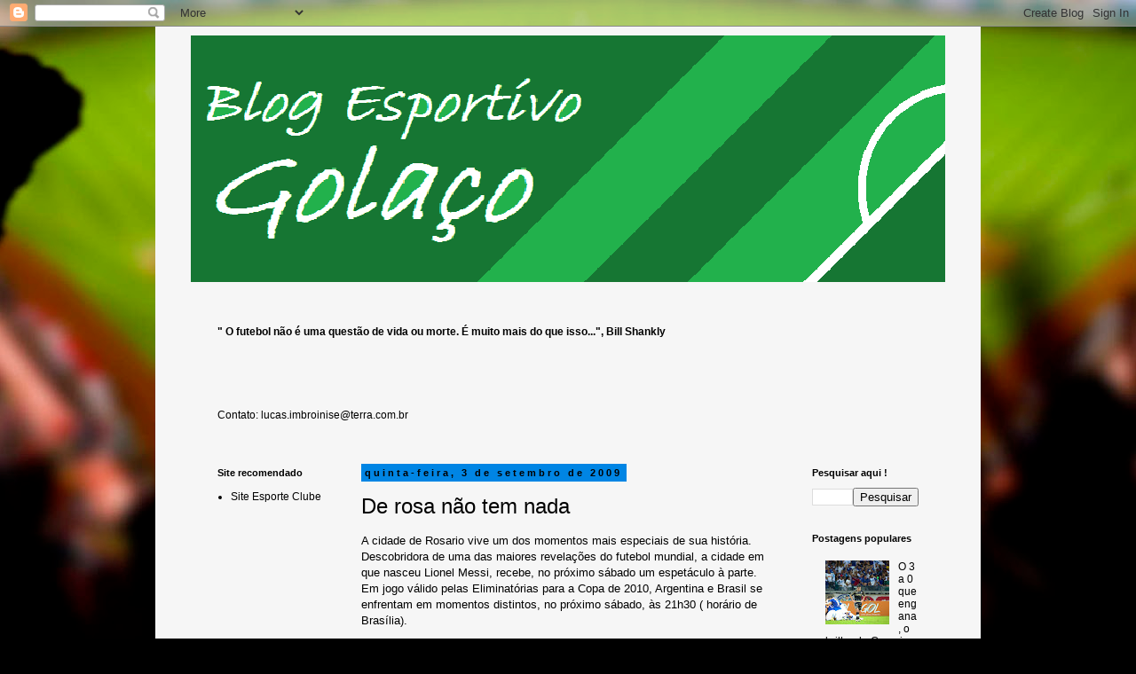

--- FILE ---
content_type: text/html; charset=UTF-8
request_url: https://diarioesportivogolaco.blogspot.com/2009/09/de-rosa-nao-tem-nada.html
body_size: 21462
content:
<!DOCTYPE html>
<html class='v2' dir='ltr' lang='pt-BR'>
<head>
<link href='https://www.blogger.com/static/v1/widgets/335934321-css_bundle_v2.css' rel='stylesheet' type='text/css'/>
<meta content='width=1100' name='viewport'/>
<meta content='text/html; charset=UTF-8' http-equiv='Content-Type'/>
<meta content='blogger' name='generator'/>
<link href='https://diarioesportivogolaco.blogspot.com/favicon.ico' rel='icon' type='image/x-icon'/>
<link href='http://diarioesportivogolaco.blogspot.com/2009/09/de-rosa-nao-tem-nada.html' rel='canonical'/>
<link rel="alternate" type="application/atom+xml" title="BLOG  ESPORTIVO GOLAÇO - ANO 04 - Atom" href="https://diarioesportivogolaco.blogspot.com/feeds/posts/default" />
<link rel="alternate" type="application/rss+xml" title="BLOG  ESPORTIVO GOLAÇO - ANO 04 - RSS" href="https://diarioesportivogolaco.blogspot.com/feeds/posts/default?alt=rss" />
<link rel="service.post" type="application/atom+xml" title="BLOG  ESPORTIVO GOLAÇO - ANO 04 - Atom" href="https://www.blogger.com/feeds/3939529774431913747/posts/default" />

<link rel="alternate" type="application/atom+xml" title="BLOG  ESPORTIVO GOLAÇO - ANO 04 - Atom" href="https://diarioesportivogolaco.blogspot.com/feeds/6854242968704122309/comments/default" />
<!--Can't find substitution for tag [blog.ieCssRetrofitLinks]-->
<meta content='http://diarioesportivogolaco.blogspot.com/2009/09/de-rosa-nao-tem-nada.html' property='og:url'/>
<meta content='De rosa não tem nada' property='og:title'/>
<meta content='A cidade de Rosario vive um dos momentos mais especiais de sua história. Descobridora de uma das maiores revelações do futebol mundial, a ci...' property='og:description'/>
<title>BLOG  ESPORTIVO GOLAÇO - ANO 04: De rosa não tem nada</title>
<style type='text/css'>@font-face{font-family:'PT Sans';font-style:normal;font-weight:400;font-display:swap;src:url(//fonts.gstatic.com/s/ptsans/v18/jizaRExUiTo99u79D0-ExcOPIDUg-g.woff2)format('woff2');unicode-range:U+0460-052F,U+1C80-1C8A,U+20B4,U+2DE0-2DFF,U+A640-A69F,U+FE2E-FE2F;}@font-face{font-family:'PT Sans';font-style:normal;font-weight:400;font-display:swap;src:url(//fonts.gstatic.com/s/ptsans/v18/jizaRExUiTo99u79D0aExcOPIDUg-g.woff2)format('woff2');unicode-range:U+0301,U+0400-045F,U+0490-0491,U+04B0-04B1,U+2116;}@font-face{font-family:'PT Sans';font-style:normal;font-weight:400;font-display:swap;src:url(//fonts.gstatic.com/s/ptsans/v18/jizaRExUiTo99u79D0yExcOPIDUg-g.woff2)format('woff2');unicode-range:U+0100-02BA,U+02BD-02C5,U+02C7-02CC,U+02CE-02D7,U+02DD-02FF,U+0304,U+0308,U+0329,U+1D00-1DBF,U+1E00-1E9F,U+1EF2-1EFF,U+2020,U+20A0-20AB,U+20AD-20C0,U+2113,U+2C60-2C7F,U+A720-A7FF;}@font-face{font-family:'PT Sans';font-style:normal;font-weight:400;font-display:swap;src:url(//fonts.gstatic.com/s/ptsans/v18/jizaRExUiTo99u79D0KExcOPIDU.woff2)format('woff2');unicode-range:U+0000-00FF,U+0131,U+0152-0153,U+02BB-02BC,U+02C6,U+02DA,U+02DC,U+0304,U+0308,U+0329,U+2000-206F,U+20AC,U+2122,U+2191,U+2193,U+2212,U+2215,U+FEFF,U+FFFD;}</style>
<style id='page-skin-1' type='text/css'><!--
/*
-----------------------------------------------
Blogger Template Style
Name:     Simple
Designer: Blogger
URL:      www.blogger.com
----------------------------------------------- */
/* Content
----------------------------------------------- */
body {
font: normal normal 12px Arial, Tahoma, Helvetica, FreeSans, sans-serif;
color: #000000;
background: #000000 url(//themes.googleusercontent.com/image?id=1c4y82syiKpz3kZEJoxiOXCoqYuDDXBPN7LdVnT6RO4_uK0iSiZt24A3eynvfSYRKtNDh) no-repeat scroll top center /* Credit: adamkaz (http://www.istockphoto.com/googleimages.php?id=5227699&platform=blogger) */;
padding: 0 0 0 0;
}
html body .region-inner {
min-width: 0;
max-width: 100%;
width: auto;
}
h2 {
font-size: 22px;
}
a:link {
text-decoration:none;
color: #000000;
}
a:visited {
text-decoration:none;
color: #4a4a4a;
}
a:hover {
text-decoration:underline;
color: #0085e4;
}
.body-fauxcolumn-outer .fauxcolumn-inner {
background: transparent none repeat scroll top left;
_background-image: none;
}
.body-fauxcolumn-outer .cap-top {
position: absolute;
z-index: 1;
height: 400px;
width: 100%;
}
.body-fauxcolumn-outer .cap-top .cap-left {
width: 100%;
background: transparent none repeat-x scroll top left;
_background-image: none;
}
.content-outer {
-moz-box-shadow: 0 0 0 rgba(0, 0, 0, .15);
-webkit-box-shadow: 0 0 0 rgba(0, 0, 0, .15);
-goog-ms-box-shadow: 0 0 0 #333333;
box-shadow: 0 0 0 rgba(0, 0, 0, .15);
margin-bottom: 1px;
}
.content-inner {
padding: 10px 40px;
}
.content-inner {
background-color: #f6f6f6;
}
/* Header
----------------------------------------------- */
.header-outer {
background: #ffffff none repeat-x scroll 0 -400px;
_background-image: none;
}
.Header h1 {
font: normal normal 42px PT Sans;
color: #000000;
text-shadow: 0 0 0 rgba(0, 0, 0, .2);
}
.Header h1 a {
color: #000000;
}
.Header .description {
font-size: 18px;
color: #0094ff;
}
.header-inner .Header .titlewrapper {
padding: 22px 0;
}
.header-inner .Header .descriptionwrapper {
padding: 0 0;
}
/* Tabs
----------------------------------------------- */
.tabs-inner .section:first-child {
border-top: 0 solid #cdcdcd;
}
.tabs-inner .section:first-child ul {
margin-top: -1px;
border-top: 1px solid #cdcdcd;
border-left: 1px solid #cdcdcd;
border-right: 1px solid #cdcdcd;
}
.tabs-inner .widget ul {
background: #ababab none repeat-x scroll 0 -800px;
_background-image: none;
border-bottom: 1px solid #cdcdcd;
margin-top: 0;
margin-left: -30px;
margin-right: -30px;
}
.tabs-inner .widget li a {
display: inline-block;
padding: .6em 1em;
font: normal normal 12px Arial, Tahoma, Helvetica, FreeSans, sans-serif;
color: #000000;
border-left: 1px solid #f6f6f6;
border-right: 1px solid #cdcdcd;
}
.tabs-inner .widget li:first-child a {
border-left: none;
}
.tabs-inner .widget li.selected a, .tabs-inner .widget li a:hover {
color: #000000;
background-color: #e0e0e0;
text-decoration: none;
}
/* Columns
----------------------------------------------- */
.main-outer {
border-top: 0 solid transparent;
}
.fauxcolumn-left-outer .fauxcolumn-inner {
border-right: 1px solid transparent;
}
.fauxcolumn-right-outer .fauxcolumn-inner {
border-left: 1px solid transparent;
}
/* Headings
----------------------------------------------- */
div.widget > h2,
div.widget h2.title {
margin: 0 0 1em 0;
font: normal bold 11px 'Trebuchet MS',Trebuchet,Verdana,sans-serif;
color: #000000;
}
/* Widgets
----------------------------------------------- */
.widget .zippy {
color: #72b4e4;
text-shadow: 2px 2px 1px rgba(0, 0, 0, .1);
}
.widget .popular-posts ul {
list-style: none;
}
/* Posts
----------------------------------------------- */
h2.date-header {
font: normal bold 11px Arial, Tahoma, Helvetica, FreeSans, sans-serif;
}
.date-header span {
background-color: #0085e4;
color: #000000;
padding: 0.4em;
letter-spacing: 3px;
margin: inherit;
}
.main-inner {
padding-top: 35px;
padding-bottom: 65px;
}
.main-inner .column-center-inner {
padding: 0 0;
}
.main-inner .column-center-inner .section {
margin: 0 1em;
}
.post {
margin: 0 0 45px 0;
}
h3.post-title, .comments h4 {
font: normal normal 24px 'Trebuchet MS',Trebuchet,Verdana,sans-serif;
margin: .75em 0 0;
}
.post-body {
font-size: 110%;
line-height: 1.4;
position: relative;
}
.post-body img, .post-body .tr-caption-container, .Profile img, .Image img,
.BlogList .item-thumbnail img {
padding: 2px;
background: #ffffff;
border: 1px solid #e0e0e0;
-moz-box-shadow: 1px 1px 5px rgba(0, 0, 0, .1);
-webkit-box-shadow: 1px 1px 5px rgba(0, 0, 0, .1);
box-shadow: 1px 1px 5px rgba(0, 0, 0, .1);
}
.post-body img, .post-body .tr-caption-container {
padding: 5px;
}
.post-body .tr-caption-container {
color: #000000;
}
.post-body .tr-caption-container img {
padding: 0;
background: transparent;
border: none;
-moz-box-shadow: 0 0 0 rgba(0, 0, 0, .1);
-webkit-box-shadow: 0 0 0 rgba(0, 0, 0, .1);
box-shadow: 0 0 0 rgba(0, 0, 0, .1);
}
.post-header {
margin: 0 0 1.5em;
line-height: 1.6;
font-size: 90%;
}
.post-footer {
margin: 20px -2px 0;
padding: 5px 10px;
color: #000000;
background-color: #e45f00;
border-bottom: 1px solid #e0e0e0;
line-height: 1.6;
font-size: 90%;
}
#comments .comment-author {
padding-top: 1.5em;
border-top: 1px solid transparent;
background-position: 0 1.5em;
}
#comments .comment-author:first-child {
padding-top: 0;
border-top: none;
}
.avatar-image-container {
margin: .2em 0 0;
}
#comments .avatar-image-container img {
border: 1px solid #e0e0e0;
}
/* Comments
----------------------------------------------- */
.comments .comments-content .icon.blog-author {
background-repeat: no-repeat;
background-image: url([data-uri]);
}
.comments .comments-content .loadmore a {
border-top: 1px solid #72b4e4;
border-bottom: 1px solid #72b4e4;
}
.comments .comment-thread.inline-thread {
background-color: #e45f00;
}
.comments .continue {
border-top: 2px solid #72b4e4;
}
/* Accents
---------------------------------------------- */
.section-columns td.columns-cell {
border-left: 1px solid transparent;
}
.blog-pager {
background: transparent url(//www.blogblog.com/1kt/simple/paging_dot.png) repeat-x scroll top center;
}
.blog-pager-older-link, .home-link,
.blog-pager-newer-link {
background-color: #f6f6f6;
padding: 5px;
}
.footer-outer {
border-top: 1px dashed #bbbbbb;
}
/* Mobile
----------------------------------------------- */
body.mobile  {
background-size: auto;
}
.mobile .body-fauxcolumn-outer {
background: transparent none repeat scroll top left;
}
.mobile .body-fauxcolumn-outer .cap-top {
background-size: 100% auto;
}
.mobile .content-outer {
-webkit-box-shadow: 0 0 3px rgba(0, 0, 0, .15);
box-shadow: 0 0 3px rgba(0, 0, 0, .15);
}
.mobile .tabs-inner .widget ul {
margin-left: 0;
margin-right: 0;
}
.mobile .post {
margin: 0;
}
.mobile .main-inner .column-center-inner .section {
margin: 0;
}
.mobile .date-header span {
padding: 0.1em 10px;
margin: 0 -10px;
}
.mobile h3.post-title {
margin: 0;
}
.mobile .blog-pager {
background: transparent none no-repeat scroll top center;
}
.mobile .footer-outer {
border-top: none;
}
.mobile .main-inner, .mobile .footer-inner {
background-color: #f6f6f6;
}
.mobile-index-contents {
color: #000000;
}
.mobile-link-button {
background-color: #000000;
}
.mobile-link-button a:link, .mobile-link-button a:visited {
color: #ffffff;
}
.mobile .tabs-inner .section:first-child {
border-top: none;
}
.mobile .tabs-inner .PageList .widget-content {
background-color: #e0e0e0;
color: #000000;
border-top: 1px solid #cdcdcd;
border-bottom: 1px solid #cdcdcd;
}
.mobile .tabs-inner .PageList .widget-content .pagelist-arrow {
border-left: 1px solid #cdcdcd;
}

--></style>
<style id='template-skin-1' type='text/css'><!--
body {
min-width: 930px;
}
.content-outer, .content-fauxcolumn-outer, .region-inner {
min-width: 930px;
max-width: 930px;
_width: 930px;
}
.main-inner .columns {
padding-left: 180px;
padding-right: 180px;
}
.main-inner .fauxcolumn-center-outer {
left: 180px;
right: 180px;
/* IE6 does not respect left and right together */
_width: expression(this.parentNode.offsetWidth -
parseInt("180px") -
parseInt("180px") + 'px');
}
.main-inner .fauxcolumn-left-outer {
width: 180px;
}
.main-inner .fauxcolumn-right-outer {
width: 180px;
}
.main-inner .column-left-outer {
width: 180px;
right: 100%;
margin-left: -180px;
}
.main-inner .column-right-outer {
width: 180px;
margin-right: -180px;
}
#layout {
min-width: 0;
}
#layout .content-outer {
min-width: 0;
width: 800px;
}
#layout .region-inner {
min-width: 0;
width: auto;
}
body#layout div.add_widget {
padding: 8px;
}
body#layout div.add_widget a {
margin-left: 32px;
}
--></style>
<style>
    body {background-image:url(\/\/themes.googleusercontent.com\/image?id=1c4y82syiKpz3kZEJoxiOXCoqYuDDXBPN7LdVnT6RO4_uK0iSiZt24A3eynvfSYRKtNDh);}
    
@media (max-width: 200px) { body {background-image:url(\/\/themes.googleusercontent.com\/image?id=1c4y82syiKpz3kZEJoxiOXCoqYuDDXBPN7LdVnT6RO4_uK0iSiZt24A3eynvfSYRKtNDh&options=w200);}}
@media (max-width: 400px) and (min-width: 201px) { body {background-image:url(\/\/themes.googleusercontent.com\/image?id=1c4y82syiKpz3kZEJoxiOXCoqYuDDXBPN7LdVnT6RO4_uK0iSiZt24A3eynvfSYRKtNDh&options=w400);}}
@media (max-width: 800px) and (min-width: 401px) { body {background-image:url(\/\/themes.googleusercontent.com\/image?id=1c4y82syiKpz3kZEJoxiOXCoqYuDDXBPN7LdVnT6RO4_uK0iSiZt24A3eynvfSYRKtNDh&options=w800);}}
@media (max-width: 1200px) and (min-width: 801px) { body {background-image:url(\/\/themes.googleusercontent.com\/image?id=1c4y82syiKpz3kZEJoxiOXCoqYuDDXBPN7LdVnT6RO4_uK0iSiZt24A3eynvfSYRKtNDh&options=w1200);}}
/* Last tag covers anything over one higher than the previous max-size cap. */
@media (min-width: 1201px) { body {background-image:url(\/\/themes.googleusercontent.com\/image?id=1c4y82syiKpz3kZEJoxiOXCoqYuDDXBPN7LdVnT6RO4_uK0iSiZt24A3eynvfSYRKtNDh&options=w1600);}}
  </style>
<link href='https://www.blogger.com/dyn-css/authorization.css?targetBlogID=3939529774431913747&amp;zx=cb64611a-ccf1-41f5-bf3b-d1281a5c5810' media='none' onload='if(media!=&#39;all&#39;)media=&#39;all&#39;' rel='stylesheet'/><noscript><link href='https://www.blogger.com/dyn-css/authorization.css?targetBlogID=3939529774431913747&amp;zx=cb64611a-ccf1-41f5-bf3b-d1281a5c5810' rel='stylesheet'/></noscript>
<meta name='google-adsense-platform-account' content='ca-host-pub-1556223355139109'/>
<meta name='google-adsense-platform-domain' content='blogspot.com'/>

<!-- data-ad-client=ca-pub-1854166474262538 -->

</head>
<body class='loading variant-simplysimple'>
<div class='navbar section' id='navbar' name='Navbar'><div class='widget Navbar' data-version='1' id='Navbar1'><script type="text/javascript">
    function setAttributeOnload(object, attribute, val) {
      if(window.addEventListener) {
        window.addEventListener('load',
          function(){ object[attribute] = val; }, false);
      } else {
        window.attachEvent('onload', function(){ object[attribute] = val; });
      }
    }
  </script>
<div id="navbar-iframe-container"></div>
<script type="text/javascript" src="https://apis.google.com/js/platform.js"></script>
<script type="text/javascript">
      gapi.load("gapi.iframes:gapi.iframes.style.bubble", function() {
        if (gapi.iframes && gapi.iframes.getContext) {
          gapi.iframes.getContext().openChild({
              url: 'https://www.blogger.com/navbar/3939529774431913747?po\x3d6854242968704122309\x26origin\x3dhttps://diarioesportivogolaco.blogspot.com',
              where: document.getElementById("navbar-iframe-container"),
              id: "navbar-iframe"
          });
        }
      });
    </script><script type="text/javascript">
(function() {
var script = document.createElement('script');
script.type = 'text/javascript';
script.src = '//pagead2.googlesyndication.com/pagead/js/google_top_exp.js';
var head = document.getElementsByTagName('head')[0];
if (head) {
head.appendChild(script);
}})();
</script>
</div></div>
<div class='body-fauxcolumns'>
<div class='fauxcolumn-outer body-fauxcolumn-outer'>
<div class='cap-top'>
<div class='cap-left'></div>
<div class='cap-right'></div>
</div>
<div class='fauxborder-left'>
<div class='fauxborder-right'></div>
<div class='fauxcolumn-inner'>
</div>
</div>
<div class='cap-bottom'>
<div class='cap-left'></div>
<div class='cap-right'></div>
</div>
</div>
</div>
<div class='content'>
<div class='content-fauxcolumns'>
<div class='fauxcolumn-outer content-fauxcolumn-outer'>
<div class='cap-top'>
<div class='cap-left'></div>
<div class='cap-right'></div>
</div>
<div class='fauxborder-left'>
<div class='fauxborder-right'></div>
<div class='fauxcolumn-inner'>
</div>
</div>
<div class='cap-bottom'>
<div class='cap-left'></div>
<div class='cap-right'></div>
</div>
</div>
</div>
<div class='content-outer'>
<div class='content-cap-top cap-top'>
<div class='cap-left'></div>
<div class='cap-right'></div>
</div>
<div class='fauxborder-left content-fauxborder-left'>
<div class='fauxborder-right content-fauxborder-right'></div>
<div class='content-inner'>
<header>
<div class='header-outer'>
<div class='header-cap-top cap-top'>
<div class='cap-left'></div>
<div class='cap-right'></div>
</div>
<div class='fauxborder-left header-fauxborder-left'>
<div class='fauxborder-right header-fauxborder-right'></div>
<div class='region-inner header-inner'>
<div class='header section' id='header' name='Cabeçalho'><div class='widget Header' data-version='1' id='Header1'>
<div id='header-inner'>
<a href='https://diarioesportivogolaco.blogspot.com/' style='display: block'>
<img alt='BLOG  ESPORTIVO GOLAÇO - ANO 04' height='278px; ' id='Header1_headerimg' src='https://blogger.googleusercontent.com/img/b/R29vZ2xl/AVvXsEgbT41XgcTl5Rza61-d0oeGPlUo7Q6wXFw2-AgEMc5c1k5dhCt0fJLLkK5dvqUQic6z6l_Qa1Rw2epioKHMrclAfHgIe5hkz-sL6fpJ3lIaFSBj0a9qjn94_yjmQvXmUaYXA6-pF1hM5D4/s1600/sou+gay.png' style='display: block' width='927px; '/>
</a>
</div>
</div></div>
</div>
</div>
<div class='header-cap-bottom cap-bottom'>
<div class='cap-left'></div>
<div class='cap-right'></div>
</div>
</div>
</header>
<div class='tabs-outer'>
<div class='tabs-cap-top cap-top'>
<div class='cap-left'></div>
<div class='cap-right'></div>
</div>
<div class='fauxborder-left tabs-fauxborder-left'>
<div class='fauxborder-right tabs-fauxborder-right'></div>
<div class='region-inner tabs-inner'>
<div class='tabs section' id='crosscol' name='Entre colunas'><div class='widget Text' data-version='1' id='Text2'>
<div class='widget-content'>
<span class="Apple-style-span"><strong><div><span class="Apple-style-span"><strong><br/></strong></span></div><div><span class="Apple-style-span"><strong><br/></strong></span></div><div><span class="Apple-style-span"><strong><br/></strong></span></div>" O futebol não é uma questão de vida ou morte. É muito mais do que isso...", Bill Shankly</strong><br/></span><br/><br/><br/>
</div>
<div class='clear'></div>
</div></div>
<div class='tabs section' id='crosscol-overflow' name='Cross-Column 2'><div class='widget Text' data-version='1' id='Text3'>
<h2 class='title'>Contato</h2>
<div class='widget-content'>
Contato: <a href="mailto:lucas.imbroinise@terra.com.br">lucas.imbroinise@terra.com.br</a><br/><br/>
</div>
<div class='clear'></div>
</div></div>
</div>
</div>
<div class='tabs-cap-bottom cap-bottom'>
<div class='cap-left'></div>
<div class='cap-right'></div>
</div>
</div>
<div class='main-outer'>
<div class='main-cap-top cap-top'>
<div class='cap-left'></div>
<div class='cap-right'></div>
</div>
<div class='fauxborder-left main-fauxborder-left'>
<div class='fauxborder-right main-fauxborder-right'></div>
<div class='region-inner main-inner'>
<div class='columns fauxcolumns'>
<div class='fauxcolumn-outer fauxcolumn-center-outer'>
<div class='cap-top'>
<div class='cap-left'></div>
<div class='cap-right'></div>
</div>
<div class='fauxborder-left'>
<div class='fauxborder-right'></div>
<div class='fauxcolumn-inner'>
</div>
</div>
<div class='cap-bottom'>
<div class='cap-left'></div>
<div class='cap-right'></div>
</div>
</div>
<div class='fauxcolumn-outer fauxcolumn-left-outer'>
<div class='cap-top'>
<div class='cap-left'></div>
<div class='cap-right'></div>
</div>
<div class='fauxborder-left'>
<div class='fauxborder-right'></div>
<div class='fauxcolumn-inner'>
</div>
</div>
<div class='cap-bottom'>
<div class='cap-left'></div>
<div class='cap-right'></div>
</div>
</div>
<div class='fauxcolumn-outer fauxcolumn-right-outer'>
<div class='cap-top'>
<div class='cap-left'></div>
<div class='cap-right'></div>
</div>
<div class='fauxborder-left'>
<div class='fauxborder-right'></div>
<div class='fauxcolumn-inner'>
</div>
</div>
<div class='cap-bottom'>
<div class='cap-left'></div>
<div class='cap-right'></div>
</div>
</div>
<!-- corrects IE6 width calculation -->
<div class='columns-inner'>
<div class='column-center-outer'>
<div class='column-center-inner'>
<div class='main section' id='main' name='Principal'><div class='widget Blog' data-version='1' id='Blog1'>
<div class='blog-posts hfeed'>

          <div class="date-outer">
        
<h2 class='date-header'><span>quinta-feira, 3 de setembro de 2009</span></h2>

          <div class="date-posts">
        
<div class='post-outer'>
<div class='post hentry uncustomized-post-template' itemprop='blogPost' itemscope='itemscope' itemtype='http://schema.org/BlogPosting'>
<meta content='3939529774431913747' itemprop='blogId'/>
<meta content='6854242968704122309' itemprop='postId'/>
<a name='6854242968704122309'></a>
<h3 class='post-title entry-title' itemprop='name'>
De rosa não tem nada
</h3>
<div class='post-header'>
<div class='post-header-line-1'></div>
</div>
<div class='post-body entry-content' id='post-body-6854242968704122309' itemprop='description articleBody'>
A cidade de Rosario vive um dos momentos mais especiais de sua história. Descobridora de uma das maiores revelações do futebol mundial, a cidade em que nasceu Lionel Messi, recebe, no próximo sábado um espetáculo à parte. Em jogo válido pelas Eliminatórias para a Copa de 2010, Argentina e Brasil se enfrentam em momentos distintos, no próximo sábado, às 21h30 ( horário de Brasília).<br /><br />Liderando a competição, com 27 pontos, um a mais que o Chile, o Brasil já pode, neste jogo, carimbar seu passaporte à Copa. Basta vencer o jogo e torcer para tropeços de Uruguai e Equador. Já a Argentina, em 4º lugar, necessita muito da vitória para afastar a crise que vem assolando seu futebol, principalmente após as derrotas para o Equador e Bolívia.<br /><br />As provocações começaram cedo. No ínicio da semana do jogo, as declarações começavam a surgir. Tevez engrossou primeiro, ao dizer que o Brasil iria ter medo dos " hermanos ". Luís Fabiano e Júlio César responderam à altura. E não demorou para 'El Pibe' mostrar a cara , e ser  repreendido por Pelé. Sem novidades.<br /><br />A confiança de Messi em ganhar do Brasil se dá até mesmo pelo fato do craque ter nascido em Rosario, e estar em casa e tranquilo para o jogo de sábado. Tranqüila também, segundo Messi, vai ser a possível vitória argentina, dada por ele como certa.<br /><br />Certeza essa que Robinho não tem, e prefere jamais cogitar tal hipótese apesar de conhecer a dificuldade do duelo, assim como todo o time brasileiro.<br /><br />"Para ser sincero acho que o bicho vai pegar. Eles vão chegar duro como sempre fizeram. Eles sabem que se derem espaços para um Kaká, para o Luis Fabiano, se deixar eu jogar também, eles vão ter dificuldade. Da mesma forma que se a gente der espaço para o Messi, para o Carlitos... eles são jogadores decisivos. O que não podemos entrar é nesse clima de guerra. Isso vai ser melhor para eles do que para nós. " Declarou o atacante.<br /><br />Se no presente, o clima é de rivalidade intensa, é bom relembrar que no passado a intensidade já foi maior. O clima já foi de guerra. Na Copa de 78, valendo vaga na final, na mesma Rosario, Brasil e Argentina empataram em 0 a 0 , num jogo muito violento, com muitas faltas desleais e a violência em primeiro plano.<br /><br />Enfim, se tratando do maior clássico do futebol mundial, qualquer resultado é possível. O jogo deste sábado será mais um capítulo de um história eterna. A rivalidade não entra em campo, mas atinge o psicológico dos jogadores das duas equipes, aumentando ainda mais a tensão. O certo é de que rosa, Rosario não tem nada.
<div style='clear: both;'></div>
</div>
<div class='post-footer'>
<div class='post-footer-line post-footer-line-1'>
<span class='post-author vcard'>
Postado por
<span class='fn' itemprop='author' itemscope='itemscope' itemtype='http://schema.org/Person'>
<span itemprop='name'>O autor</span>
</span>
</span>
<span class='post-timestamp'>
às
<meta content='http://diarioesportivogolaco.blogspot.com/2009/09/de-rosa-nao-tem-nada.html' itemprop='url'/>
<a class='timestamp-link' href='https://diarioesportivogolaco.blogspot.com/2009/09/de-rosa-nao-tem-nada.html' rel='bookmark' title='permanent link'><abbr class='published' itemprop='datePublished' title='2009-09-03T16:50:00-07:00'>16:50</abbr></a>
</span>
<span class='post-comment-link'>
</span>
<span class='post-icons'>
<span class='item-action'>
<a href='https://www.blogger.com/email-post/3939529774431913747/6854242968704122309' title='Enviar esta postagem'>
<img alt='' class='icon-action' height='13' src='https://resources.blogblog.com/img/icon18_email.gif' width='18'/>
</a>
</span>
<span class='item-control blog-admin pid-1639590278'>
<a href='https://www.blogger.com/post-edit.g?blogID=3939529774431913747&postID=6854242968704122309&from=pencil' title='Editar post'>
<img alt='' class='icon-action' height='18' src='https://resources.blogblog.com/img/icon18_edit_allbkg.gif' width='18'/>
</a>
</span>
</span>
<div class='post-share-buttons goog-inline-block'>
</div>
</div>
<div class='post-footer-line post-footer-line-2'>
<span class='post-labels'>
</span>
</div>
<div class='post-footer-line post-footer-line-3'>
<span class='post-location'>
</span>
</div>
</div>
</div>
<div class='comments' id='comments'>
<a name='comments'></a>
<h4>Nenhum comentário:</h4>
<div id='Blog1_comments-block-wrapper'>
<dl class='avatar-comment-indent' id='comments-block'>
</dl>
</div>
<p class='comment-footer'>
<div class='comment-form'>
<a name='comment-form'></a>
<h4 id='comment-post-message'>Postar um comentário</h4>
<p>
</p>
<a href='https://www.blogger.com/comment/frame/3939529774431913747?po=6854242968704122309&hl=pt-BR&saa=85391&origin=https://diarioesportivogolaco.blogspot.com' id='comment-editor-src'></a>
<iframe allowtransparency='true' class='blogger-iframe-colorize blogger-comment-from-post' frameborder='0' height='410px' id='comment-editor' name='comment-editor' src='' width='100%'></iframe>
<script src='https://www.blogger.com/static/v1/jsbin/2830521187-comment_from_post_iframe.js' type='text/javascript'></script>
<script type='text/javascript'>
      BLOG_CMT_createIframe('https://www.blogger.com/rpc_relay.html');
    </script>
</div>
</p>
</div>
</div>
<div class='inline-ad'>
<script type="text/javascript"><!--
google_ad_client="pub-1854166474262538";
google_ad_host="pub-1556223355139109";
google_ad_width=300;
google_ad_height=250;
google_ad_format="300x250_as";
google_ad_type="text_image";
google_ad_host_channel="0001+S0009+L0007";
google_color_border="F6F6F6";
google_color_bg="F6F6F6";
google_color_link="000000";
google_color_url="000000";
google_color_text="000000";
//--></script>
<script type="text/javascript" src="//pagead2.googlesyndication.com/pagead/show_ads.js">
</script>
</div>

        </div></div>
      
</div>
<div class='blog-pager' id='blog-pager'>
<span id='blog-pager-newer-link'>
<a class='blog-pager-newer-link' href='https://diarioesportivogolaco.blogspot.com/2009/09/tango-brasileira.html' id='Blog1_blog-pager-newer-link' title='Postagem mais recente'>Postagem mais recente</a>
</span>
<span id='blog-pager-older-link'>
<a class='blog-pager-older-link' href='https://diarioesportivogolaco.blogspot.com/2009/09/missao-quase-impossivel.html' id='Blog1_blog-pager-older-link' title='Postagem mais antiga'>Postagem mais antiga</a>
</span>
<a class='home-link' href='https://diarioesportivogolaco.blogspot.com/'>Página inicial</a>
</div>
<div class='clear'></div>
<div class='post-feeds'>
<div class='feed-links'>
Assinar:
<a class='feed-link' href='https://diarioesportivogolaco.blogspot.com/feeds/6854242968704122309/comments/default' target='_blank' type='application/atom+xml'>Postar comentários (Atom)</a>
</div>
</div>
</div><div class='widget HTML' data-version='1' id='HTML2'>
<h2 class='title'>Giro pelo mundo</h2>
<div class='widget-content'>
<iframe id="inscore-xdc" src="http://www.livescore.in/pt/free/909181/" width="624" height="500" frameborder="0" scrolling="no"></iframe>

<script type="text/javascript">
//<![CDATA[
try{function inscore_xdc(neco){this.elm=document.getElementById("inscore-xdc");this.hash=null;this.resize=function(){if(location.hash!=this.hash){this.hash=location.hash;var reggg=new RegExp(".*inscore_ifheight_xdc_([0-9]{2,5}).*");if((result=reggg.exec(location.hash))){if(typeof result[1]!="undefined")this.elm.style.height=((result[1]>0&&result[1]<=20000)?parseInt(result[1]):10000)+"px";this.elm.style.overflow="hidden";}else this.elm.style.height="10000px";}}}var inscore_xdc_run=new inscore_xdc();setInterval("inscore_xdc_run.resize()",100);}catch(e){document.getElementById("inscore-xdc").style.height = "10000px";}
//]]>
</script>
</div>
<div class='clear'></div>
</div><div class='widget Text' data-version='1' id='Text1'>
<h2 class='title'>Contato</h2>
<div class='widget-content'>
lucas.imbroinise@terra.com.br<br/><br/>Twitter: @limbroinise<div><br/></div><div>Co-blog: http://boleiragemtatica.wordpress.com</div>
</div>
<div class='clear'></div>
</div></div>
</div>
</div>
<div class='column-left-outer'>
<div class='column-left-inner'>
<aside>
<div class='sidebar section' id='sidebar-left-1'><div class='widget LinkList' data-version='1' id='LinkList1'>
<h2>Site recomendado</h2>
<div class='widget-content'>
<ul>
<li><a href='http://www.siteesporteclube.com.br/'>Site Esporte Clube</a></li>
</ul>
<div class='clear'></div>
</div>
</div><div class='widget AdSense' data-version='1' id='AdSense1'>
<div class='widget-content'>
<script type="text/javascript"><!--
google_ad_client="pub-1854166474262538";
google_ad_host="pub-1556223355139109";
google_alternate_ad_url="http://img2.blogblog.com/img/blogger_ad125x125.html";
google_ad_width=125;
google_ad_height=125;
google_ad_format="125x125_as";
google_ad_type="text_image";
google_ad_host_channel="0001+S0001+L0001";
google_color_border="F6F6F6";
google_color_bg="F6F6F6";
google_color_link="000000";
google_color_url="000000";
google_color_text="000000";
//--></script>
<script type="text/javascript" src="//pagead2.googlesyndication.com/pagead/show_ads.js">
</script>
<div class='clear'></div>
</div>
</div><div class='widget BlogArchive' data-version='1' id='BlogArchive1'>
<h2>Blog Archive</h2>
<div class='widget-content'>
<div id='ArchiveList'>
<div id='BlogArchive1_ArchiveList'>
<ul class='hierarchy'>
<li class='archivedate collapsed'>
<a class='toggle' href='javascript:void(0)'>
<span class='zippy'>

        &#9658;&#160;
      
</span>
</a>
<a class='post-count-link' href='https://diarioesportivogolaco.blogspot.com/2013/'>
2013
</a>
<span class='post-count' dir='ltr'>(15)</span>
<ul class='hierarchy'>
<li class='archivedate collapsed'>
<a class='toggle' href='javascript:void(0)'>
<span class='zippy'>

        &#9658;&#160;
      
</span>
</a>
<a class='post-count-link' href='https://diarioesportivogolaco.blogspot.com/2013/09/'>
setembro
</a>
<span class='post-count' dir='ltr'>(2)</span>
</li>
</ul>
<ul class='hierarchy'>
<li class='archivedate collapsed'>
<a class='toggle' href='javascript:void(0)'>
<span class='zippy'>

        &#9658;&#160;
      
</span>
</a>
<a class='post-count-link' href='https://diarioesportivogolaco.blogspot.com/2013/08/'>
agosto
</a>
<span class='post-count' dir='ltr'>(1)</span>
</li>
</ul>
<ul class='hierarchy'>
<li class='archivedate collapsed'>
<a class='toggle' href='javascript:void(0)'>
<span class='zippy'>

        &#9658;&#160;
      
</span>
</a>
<a class='post-count-link' href='https://diarioesportivogolaco.blogspot.com/2013/06/'>
junho
</a>
<span class='post-count' dir='ltr'>(1)</span>
</li>
</ul>
<ul class='hierarchy'>
<li class='archivedate collapsed'>
<a class='toggle' href='javascript:void(0)'>
<span class='zippy'>

        &#9658;&#160;
      
</span>
</a>
<a class='post-count-link' href='https://diarioesportivogolaco.blogspot.com/2013/05/'>
maio
</a>
<span class='post-count' dir='ltr'>(5)</span>
</li>
</ul>
<ul class='hierarchy'>
<li class='archivedate collapsed'>
<a class='toggle' href='javascript:void(0)'>
<span class='zippy'>

        &#9658;&#160;
      
</span>
</a>
<a class='post-count-link' href='https://diarioesportivogolaco.blogspot.com/2013/04/'>
abril
</a>
<span class='post-count' dir='ltr'>(3)</span>
</li>
</ul>
<ul class='hierarchy'>
<li class='archivedate collapsed'>
<a class='toggle' href='javascript:void(0)'>
<span class='zippy'>

        &#9658;&#160;
      
</span>
</a>
<a class='post-count-link' href='https://diarioesportivogolaco.blogspot.com/2013/03/'>
março
</a>
<span class='post-count' dir='ltr'>(3)</span>
</li>
</ul>
</li>
</ul>
<ul class='hierarchy'>
<li class='archivedate collapsed'>
<a class='toggle' href='javascript:void(0)'>
<span class='zippy'>

        &#9658;&#160;
      
</span>
</a>
<a class='post-count-link' href='https://diarioesportivogolaco.blogspot.com/2012/'>
2012
</a>
<span class='post-count' dir='ltr'>(61)</span>
<ul class='hierarchy'>
<li class='archivedate collapsed'>
<a class='toggle' href='javascript:void(0)'>
<span class='zippy'>

        &#9658;&#160;
      
</span>
</a>
<a class='post-count-link' href='https://diarioesportivogolaco.blogspot.com/2012/12/'>
dezembro
</a>
<span class='post-count' dir='ltr'>(1)</span>
</li>
</ul>
<ul class='hierarchy'>
<li class='archivedate collapsed'>
<a class='toggle' href='javascript:void(0)'>
<span class='zippy'>

        &#9658;&#160;
      
</span>
</a>
<a class='post-count-link' href='https://diarioesportivogolaco.blogspot.com/2012/11/'>
novembro
</a>
<span class='post-count' dir='ltr'>(3)</span>
</li>
</ul>
<ul class='hierarchy'>
<li class='archivedate collapsed'>
<a class='toggle' href='javascript:void(0)'>
<span class='zippy'>

        &#9658;&#160;
      
</span>
</a>
<a class='post-count-link' href='https://diarioesportivogolaco.blogspot.com/2012/10/'>
outubro
</a>
<span class='post-count' dir='ltr'>(5)</span>
</li>
</ul>
<ul class='hierarchy'>
<li class='archivedate collapsed'>
<a class='toggle' href='javascript:void(0)'>
<span class='zippy'>

        &#9658;&#160;
      
</span>
</a>
<a class='post-count-link' href='https://diarioesportivogolaco.blogspot.com/2012/09/'>
setembro
</a>
<span class='post-count' dir='ltr'>(6)</span>
</li>
</ul>
<ul class='hierarchy'>
<li class='archivedate collapsed'>
<a class='toggle' href='javascript:void(0)'>
<span class='zippy'>

        &#9658;&#160;
      
</span>
</a>
<a class='post-count-link' href='https://diarioesportivogolaco.blogspot.com/2012/08/'>
agosto
</a>
<span class='post-count' dir='ltr'>(5)</span>
</li>
</ul>
<ul class='hierarchy'>
<li class='archivedate collapsed'>
<a class='toggle' href='javascript:void(0)'>
<span class='zippy'>

        &#9658;&#160;
      
</span>
</a>
<a class='post-count-link' href='https://diarioesportivogolaco.blogspot.com/2012/06/'>
junho
</a>
<span class='post-count' dir='ltr'>(8)</span>
</li>
</ul>
<ul class='hierarchy'>
<li class='archivedate collapsed'>
<a class='toggle' href='javascript:void(0)'>
<span class='zippy'>

        &#9658;&#160;
      
</span>
</a>
<a class='post-count-link' href='https://diarioesportivogolaco.blogspot.com/2012/05/'>
maio
</a>
<span class='post-count' dir='ltr'>(11)</span>
</li>
</ul>
<ul class='hierarchy'>
<li class='archivedate collapsed'>
<a class='toggle' href='javascript:void(0)'>
<span class='zippy'>

        &#9658;&#160;
      
</span>
</a>
<a class='post-count-link' href='https://diarioesportivogolaco.blogspot.com/2012/04/'>
abril
</a>
<span class='post-count' dir='ltr'>(5)</span>
</li>
</ul>
<ul class='hierarchy'>
<li class='archivedate collapsed'>
<a class='toggle' href='javascript:void(0)'>
<span class='zippy'>

        &#9658;&#160;
      
</span>
</a>
<a class='post-count-link' href='https://diarioesportivogolaco.blogspot.com/2012/03/'>
março
</a>
<span class='post-count' dir='ltr'>(5)</span>
</li>
</ul>
<ul class='hierarchy'>
<li class='archivedate collapsed'>
<a class='toggle' href='javascript:void(0)'>
<span class='zippy'>

        &#9658;&#160;
      
</span>
</a>
<a class='post-count-link' href='https://diarioesportivogolaco.blogspot.com/2012/02/'>
fevereiro
</a>
<span class='post-count' dir='ltr'>(7)</span>
</li>
</ul>
<ul class='hierarchy'>
<li class='archivedate collapsed'>
<a class='toggle' href='javascript:void(0)'>
<span class='zippy'>

        &#9658;&#160;
      
</span>
</a>
<a class='post-count-link' href='https://diarioesportivogolaco.blogspot.com/2012/01/'>
janeiro
</a>
<span class='post-count' dir='ltr'>(5)</span>
</li>
</ul>
</li>
</ul>
<ul class='hierarchy'>
<li class='archivedate collapsed'>
<a class='toggle' href='javascript:void(0)'>
<span class='zippy'>

        &#9658;&#160;
      
</span>
</a>
<a class='post-count-link' href='https://diarioesportivogolaco.blogspot.com/2011/'>
2011
</a>
<span class='post-count' dir='ltr'>(105)</span>
<ul class='hierarchy'>
<li class='archivedate collapsed'>
<a class='toggle' href='javascript:void(0)'>
<span class='zippy'>

        &#9658;&#160;
      
</span>
</a>
<a class='post-count-link' href='https://diarioesportivogolaco.blogspot.com/2011/12/'>
dezembro
</a>
<span class='post-count' dir='ltr'>(6)</span>
</li>
</ul>
<ul class='hierarchy'>
<li class='archivedate collapsed'>
<a class='toggle' href='javascript:void(0)'>
<span class='zippy'>

        &#9658;&#160;
      
</span>
</a>
<a class='post-count-link' href='https://diarioesportivogolaco.blogspot.com/2011/11/'>
novembro
</a>
<span class='post-count' dir='ltr'>(9)</span>
</li>
</ul>
<ul class='hierarchy'>
<li class='archivedate collapsed'>
<a class='toggle' href='javascript:void(0)'>
<span class='zippy'>

        &#9658;&#160;
      
</span>
</a>
<a class='post-count-link' href='https://diarioesportivogolaco.blogspot.com/2011/10/'>
outubro
</a>
<span class='post-count' dir='ltr'>(8)</span>
</li>
</ul>
<ul class='hierarchy'>
<li class='archivedate collapsed'>
<a class='toggle' href='javascript:void(0)'>
<span class='zippy'>

        &#9658;&#160;
      
</span>
</a>
<a class='post-count-link' href='https://diarioesportivogolaco.blogspot.com/2011/09/'>
setembro
</a>
<span class='post-count' dir='ltr'>(7)</span>
</li>
</ul>
<ul class='hierarchy'>
<li class='archivedate collapsed'>
<a class='toggle' href='javascript:void(0)'>
<span class='zippy'>

        &#9658;&#160;
      
</span>
</a>
<a class='post-count-link' href='https://diarioesportivogolaco.blogspot.com/2011/08/'>
agosto
</a>
<span class='post-count' dir='ltr'>(6)</span>
</li>
</ul>
<ul class='hierarchy'>
<li class='archivedate collapsed'>
<a class='toggle' href='javascript:void(0)'>
<span class='zippy'>

        &#9658;&#160;
      
</span>
</a>
<a class='post-count-link' href='https://diarioesportivogolaco.blogspot.com/2011/07/'>
julho
</a>
<span class='post-count' dir='ltr'>(7)</span>
</li>
</ul>
<ul class='hierarchy'>
<li class='archivedate collapsed'>
<a class='toggle' href='javascript:void(0)'>
<span class='zippy'>

        &#9658;&#160;
      
</span>
</a>
<a class='post-count-link' href='https://diarioesportivogolaco.blogspot.com/2011/06/'>
junho
</a>
<span class='post-count' dir='ltr'>(12)</span>
</li>
</ul>
<ul class='hierarchy'>
<li class='archivedate collapsed'>
<a class='toggle' href='javascript:void(0)'>
<span class='zippy'>

        &#9658;&#160;
      
</span>
</a>
<a class='post-count-link' href='https://diarioesportivogolaco.blogspot.com/2011/05/'>
maio
</a>
<span class='post-count' dir='ltr'>(10)</span>
</li>
</ul>
<ul class='hierarchy'>
<li class='archivedate collapsed'>
<a class='toggle' href='javascript:void(0)'>
<span class='zippy'>

        &#9658;&#160;
      
</span>
</a>
<a class='post-count-link' href='https://diarioesportivogolaco.blogspot.com/2011/04/'>
abril
</a>
<span class='post-count' dir='ltr'>(11)</span>
</li>
</ul>
<ul class='hierarchy'>
<li class='archivedate collapsed'>
<a class='toggle' href='javascript:void(0)'>
<span class='zippy'>

        &#9658;&#160;
      
</span>
</a>
<a class='post-count-link' href='https://diarioesportivogolaco.blogspot.com/2011/03/'>
março
</a>
<span class='post-count' dir='ltr'>(12)</span>
</li>
</ul>
<ul class='hierarchy'>
<li class='archivedate collapsed'>
<a class='toggle' href='javascript:void(0)'>
<span class='zippy'>

        &#9658;&#160;
      
</span>
</a>
<a class='post-count-link' href='https://diarioesportivogolaco.blogspot.com/2011/02/'>
fevereiro
</a>
<span class='post-count' dir='ltr'>(9)</span>
</li>
</ul>
<ul class='hierarchy'>
<li class='archivedate collapsed'>
<a class='toggle' href='javascript:void(0)'>
<span class='zippy'>

        &#9658;&#160;
      
</span>
</a>
<a class='post-count-link' href='https://diarioesportivogolaco.blogspot.com/2011/01/'>
janeiro
</a>
<span class='post-count' dir='ltr'>(8)</span>
</li>
</ul>
</li>
</ul>
<ul class='hierarchy'>
<li class='archivedate collapsed'>
<a class='toggle' href='javascript:void(0)'>
<span class='zippy'>

        &#9658;&#160;
      
</span>
</a>
<a class='post-count-link' href='https://diarioesportivogolaco.blogspot.com/2010/'>
2010
</a>
<span class='post-count' dir='ltr'>(138)</span>
<ul class='hierarchy'>
<li class='archivedate collapsed'>
<a class='toggle' href='javascript:void(0)'>
<span class='zippy'>

        &#9658;&#160;
      
</span>
</a>
<a class='post-count-link' href='https://diarioesportivogolaco.blogspot.com/2010/12/'>
dezembro
</a>
<span class='post-count' dir='ltr'>(5)</span>
</li>
</ul>
<ul class='hierarchy'>
<li class='archivedate collapsed'>
<a class='toggle' href='javascript:void(0)'>
<span class='zippy'>

        &#9658;&#160;
      
</span>
</a>
<a class='post-count-link' href='https://diarioesportivogolaco.blogspot.com/2010/11/'>
novembro
</a>
<span class='post-count' dir='ltr'>(10)</span>
</li>
</ul>
<ul class='hierarchy'>
<li class='archivedate collapsed'>
<a class='toggle' href='javascript:void(0)'>
<span class='zippy'>

        &#9658;&#160;
      
</span>
</a>
<a class='post-count-link' href='https://diarioesportivogolaco.blogspot.com/2010/10/'>
outubro
</a>
<span class='post-count' dir='ltr'>(11)</span>
</li>
</ul>
<ul class='hierarchy'>
<li class='archivedate collapsed'>
<a class='toggle' href='javascript:void(0)'>
<span class='zippy'>

        &#9658;&#160;
      
</span>
</a>
<a class='post-count-link' href='https://diarioesportivogolaco.blogspot.com/2010/09/'>
setembro
</a>
<span class='post-count' dir='ltr'>(8)</span>
</li>
</ul>
<ul class='hierarchy'>
<li class='archivedate collapsed'>
<a class='toggle' href='javascript:void(0)'>
<span class='zippy'>

        &#9658;&#160;
      
</span>
</a>
<a class='post-count-link' href='https://diarioesportivogolaco.blogspot.com/2010/08/'>
agosto
</a>
<span class='post-count' dir='ltr'>(12)</span>
</li>
</ul>
<ul class='hierarchy'>
<li class='archivedate collapsed'>
<a class='toggle' href='javascript:void(0)'>
<span class='zippy'>

        &#9658;&#160;
      
</span>
</a>
<a class='post-count-link' href='https://diarioesportivogolaco.blogspot.com/2010/07/'>
julho
</a>
<span class='post-count' dir='ltr'>(14)</span>
</li>
</ul>
<ul class='hierarchy'>
<li class='archivedate collapsed'>
<a class='toggle' href='javascript:void(0)'>
<span class='zippy'>

        &#9658;&#160;
      
</span>
</a>
<a class='post-count-link' href='https://diarioesportivogolaco.blogspot.com/2010/06/'>
junho
</a>
<span class='post-count' dir='ltr'>(18)</span>
</li>
</ul>
<ul class='hierarchy'>
<li class='archivedate collapsed'>
<a class='toggle' href='javascript:void(0)'>
<span class='zippy'>

        &#9658;&#160;
      
</span>
</a>
<a class='post-count-link' href='https://diarioesportivogolaco.blogspot.com/2010/05/'>
maio
</a>
<span class='post-count' dir='ltr'>(14)</span>
</li>
</ul>
<ul class='hierarchy'>
<li class='archivedate collapsed'>
<a class='toggle' href='javascript:void(0)'>
<span class='zippy'>

        &#9658;&#160;
      
</span>
</a>
<a class='post-count-link' href='https://diarioesportivogolaco.blogspot.com/2010/04/'>
abril
</a>
<span class='post-count' dir='ltr'>(13)</span>
</li>
</ul>
<ul class='hierarchy'>
<li class='archivedate collapsed'>
<a class='toggle' href='javascript:void(0)'>
<span class='zippy'>

        &#9658;&#160;
      
</span>
</a>
<a class='post-count-link' href='https://diarioesportivogolaco.blogspot.com/2010/03/'>
março
</a>
<span class='post-count' dir='ltr'>(15)</span>
</li>
</ul>
<ul class='hierarchy'>
<li class='archivedate collapsed'>
<a class='toggle' href='javascript:void(0)'>
<span class='zippy'>

        &#9658;&#160;
      
</span>
</a>
<a class='post-count-link' href='https://diarioesportivogolaco.blogspot.com/2010/02/'>
fevereiro
</a>
<span class='post-count' dir='ltr'>(11)</span>
</li>
</ul>
<ul class='hierarchy'>
<li class='archivedate collapsed'>
<a class='toggle' href='javascript:void(0)'>
<span class='zippy'>

        &#9658;&#160;
      
</span>
</a>
<a class='post-count-link' href='https://diarioesportivogolaco.blogspot.com/2010/01/'>
janeiro
</a>
<span class='post-count' dir='ltr'>(7)</span>
</li>
</ul>
</li>
</ul>
<ul class='hierarchy'>
<li class='archivedate expanded'>
<a class='toggle' href='javascript:void(0)'>
<span class='zippy toggle-open'>

        &#9660;&#160;
      
</span>
</a>
<a class='post-count-link' href='https://diarioesportivogolaco.blogspot.com/2009/'>
2009
</a>
<span class='post-count' dir='ltr'>(101)</span>
<ul class='hierarchy'>
<li class='archivedate collapsed'>
<a class='toggle' href='javascript:void(0)'>
<span class='zippy'>

        &#9658;&#160;
      
</span>
</a>
<a class='post-count-link' href='https://diarioesportivogolaco.blogspot.com/2009/12/'>
dezembro
</a>
<span class='post-count' dir='ltr'>(9)</span>
</li>
</ul>
<ul class='hierarchy'>
<li class='archivedate collapsed'>
<a class='toggle' href='javascript:void(0)'>
<span class='zippy'>

        &#9658;&#160;
      
</span>
</a>
<a class='post-count-link' href='https://diarioesportivogolaco.blogspot.com/2009/11/'>
novembro
</a>
<span class='post-count' dir='ltr'>(5)</span>
</li>
</ul>
<ul class='hierarchy'>
<li class='archivedate collapsed'>
<a class='toggle' href='javascript:void(0)'>
<span class='zippy'>

        &#9658;&#160;
      
</span>
</a>
<a class='post-count-link' href='https://diarioesportivogolaco.blogspot.com/2009/10/'>
outubro
</a>
<span class='post-count' dir='ltr'>(10)</span>
</li>
</ul>
<ul class='hierarchy'>
<li class='archivedate expanded'>
<a class='toggle' href='javascript:void(0)'>
<span class='zippy toggle-open'>

        &#9660;&#160;
      
</span>
</a>
<a class='post-count-link' href='https://diarioesportivogolaco.blogspot.com/2009/09/'>
setembro
</a>
<span class='post-count' dir='ltr'>(10)</span>
<ul class='posts'>
<li><a href='https://diarioesportivogolaco.blogspot.com/2009/09/sonho-real.html'>Sonho Real</a></li>
<li><a href='https://diarioesportivogolaco.blogspot.com/2009/09/nunca-e-tarde-para-sonhar.html'>Nunca é tarde para sonhar</a></li>
<li><a href='https://diarioesportivogolaco.blogspot.com/2009/09/entrevista-com-joao-faria-do-portal-uai.html'>Entrevista com João Faria, do Portal Uai, sobre o ...</a></li>
<li><a href='https://diarioesportivogolaco.blogspot.com/2009/09/sorte-ou-azar.html'>Sorte ou Azar?</a></li>
<li><a href='https://diarioesportivogolaco.blogspot.com/2009/09/favoritismo-ja.html'>Favoritismo já?</a></li>
<li><a href='https://diarioesportivogolaco.blogspot.com/2009/09/time-pequeno.html'>Time pequeno</a></li>
<li><a href='https://diarioesportivogolaco.blogspot.com/2009/09/argentina-se-complica-e-paraguai-vai.html'>Argentina se complica, e Paraguai vai à Copa</a></li>
<li><a href='https://diarioesportivogolaco.blogspot.com/2009/09/tango-brasileira.html'>Tango à brasileira</a></li>
<li><a href='https://diarioesportivogolaco.blogspot.com/2009/09/de-rosa-nao-tem-nada.html'>De rosa não tem nada</a></li>
<li><a href='https://diarioesportivogolaco.blogspot.com/2009/09/missao-quase-impossivel.html'>Missão &quot;quase&quot; impossível</a></li>
</ul>
</li>
</ul>
<ul class='hierarchy'>
<li class='archivedate collapsed'>
<a class='toggle' href='javascript:void(0)'>
<span class='zippy'>

        &#9658;&#160;
      
</span>
</a>
<a class='post-count-link' href='https://diarioesportivogolaco.blogspot.com/2009/08/'>
agosto
</a>
<span class='post-count' dir='ltr'>(10)</span>
</li>
</ul>
<ul class='hierarchy'>
<li class='archivedate collapsed'>
<a class='toggle' href='javascript:void(0)'>
<span class='zippy'>

        &#9658;&#160;
      
</span>
</a>
<a class='post-count-link' href='https://diarioesportivogolaco.blogspot.com/2009/07/'>
julho
</a>
<span class='post-count' dir='ltr'>(15)</span>
</li>
</ul>
<ul class='hierarchy'>
<li class='archivedate collapsed'>
<a class='toggle' href='javascript:void(0)'>
<span class='zippy'>

        &#9658;&#160;
      
</span>
</a>
<a class='post-count-link' href='https://diarioesportivogolaco.blogspot.com/2009/06/'>
junho
</a>
<span class='post-count' dir='ltr'>(30)</span>
</li>
</ul>
<ul class='hierarchy'>
<li class='archivedate collapsed'>
<a class='toggle' href='javascript:void(0)'>
<span class='zippy'>

        &#9658;&#160;
      
</span>
</a>
<a class='post-count-link' href='https://diarioesportivogolaco.blogspot.com/2009/05/'>
maio
</a>
<span class='post-count' dir='ltr'>(12)</span>
</li>
</ul>
</li>
</ul>
</div>
</div>
<div class='clear'></div>
</div>
</div><div class='widget Followers' data-version='1' id='Followers1'>
<h2 class='title'>Followers</h2>
<div class='widget-content'>
<div id='Followers1-wrapper'>
<div style='margin-right:2px;'>
<div><script type="text/javascript" src="https://apis.google.com/js/platform.js"></script>
<div id="followers-iframe-container"></div>
<script type="text/javascript">
    window.followersIframe = null;
    function followersIframeOpen(url) {
      gapi.load("gapi.iframes", function() {
        if (gapi.iframes && gapi.iframes.getContext) {
          window.followersIframe = gapi.iframes.getContext().openChild({
            url: url,
            where: document.getElementById("followers-iframe-container"),
            messageHandlersFilter: gapi.iframes.CROSS_ORIGIN_IFRAMES_FILTER,
            messageHandlers: {
              '_ready': function(obj) {
                window.followersIframe.getIframeEl().height = obj.height;
              },
              'reset': function() {
                window.followersIframe.close();
                followersIframeOpen("https://www.blogger.com/followers/frame/3939529774431913747?colors\x3dCgt0cmFuc3BhcmVudBILdHJhbnNwYXJlbnQaByMwMDAwMDAiByMwMDAwMDAqByNmNmY2ZjYyByMwMDAwMDA6ByMwMDAwMDBCByMwMDAwMDBKByM3MmI0ZTRSByMwMDAwMDBaC3RyYW5zcGFyZW50\x26pageSize\x3d21\x26hl\x3dpt-BR\x26origin\x3dhttps://diarioesportivogolaco.blogspot.com");
              },
              'open': function(url) {
                window.followersIframe.close();
                followersIframeOpen(url);
              }
            }
          });
        }
      });
    }
    followersIframeOpen("https://www.blogger.com/followers/frame/3939529774431913747?colors\x3dCgt0cmFuc3BhcmVudBILdHJhbnNwYXJlbnQaByMwMDAwMDAiByMwMDAwMDAqByNmNmY2ZjYyByMwMDAwMDA6ByMwMDAwMDBCByMwMDAwMDBKByM3MmI0ZTRSByMwMDAwMDBaC3RyYW5zcGFyZW50\x26pageSize\x3d21\x26hl\x3dpt-BR\x26origin\x3dhttps://diarioesportivogolaco.blogspot.com");
  </script></div>
</div>
</div>
<div class='clear'></div>
</div>
</div><div class='widget BlogList' data-version='1' id='BlogList1'>
<h2 class='title'>Blogs Recomendados</h2>
<div class='widget-content'>
<div class='blog-list-container' id='BlogList1_container'>
<ul id='BlogList1_blogs'>
<li style='display: block;'>
<div class='blog-icon'>
<img data-lateloadsrc='https://lh3.googleusercontent.com/blogger_img_proxy/AEn0k_tVw_P3VBGSwXQyzHsLdOTgo01x4eIhA4blKoWYyPOSzWqeAmmyGEp3XfV-12aaRO4KUzYOpKkig2kzzeWQlqIJZrtfJfhg_8UndwmPA2-B=s16-w16-h16' height='16' width='16'/>
</div>
<div class='blog-content'>
<div class='blog-title'>
<a href='http://foradejogo08.blogspot.com/search/label/Benfica' target='_blank'>
Fora-de-jogo</a>
</div>
<div class='item-content'>
<span class='item-title'>
<a href='http://foradejogo08.blogspot.com/2025/07/fim-de-jogo.html' target='_blank'>
🏁 FIM DE JOGO
</a>
</span>
<div class='item-time'>
Há 5 meses
</div>
</div>
</div>
<div style='clear: both;'></div>
</li>
<li style='display: block;'>
<div class='blog-icon'>
<img data-lateloadsrc='https://lh3.googleusercontent.com/blogger_img_proxy/AEn0k_tOon6-bRHNEMAcaTrsJJxbbaRD_9nfBkRy_q-PlEpqTEbgO-2_fkG52AoiqoyEodEeK2a-n_5T6q77Qs6C7m7rSaq6xkYaxpGwywlQho7D-Lhh=s16-w16-h16' height='16' width='16'/>
</div>
<div class='blog-content'>
<div class='blog-title'>
<a href='https://futpaixaoearte.blogspot.com/' target='_blank'>
Futebol: Paixão e Arte</a>
</div>
<div class='item-content'>
<span class='item-title'>
<a href='https://futpaixaoearte.blogspot.com/2021/10/dapatkan-11-contoh-surat-pengunduran.html' target='_blank'>
Dapatkan 11+ Contoh Surat Pengunduran Diri Guru Mapel
</a>
</span>
<div class='item-time'>
Há 4 anos
</div>
</div>
</div>
<div style='clear: both;'></div>
</li>
<li style='display: block;'>
<div class='blog-icon'>
<img data-lateloadsrc='https://lh3.googleusercontent.com/blogger_img_proxy/AEn0k_s406McPW5vfFfXcd_Ph_eSTRjQrzjGtovw2e0HBq5LR_TFVkuc0dpU-nunGqUEDAjJ824rKyRXK-q3I3IVwOeq8vph9VaQSvvAIVqG2Adh-ZTtzXE=s16-w16-h16' height='16' width='16'/>
</div>
<div class='blog-content'>
<div class='blog-title'>
<a href='https://boleiragemtatica.wordpress.com' target='_blank'>
Boleiragem Tática</a>
</div>
<div class='item-content'>
<span class='item-title'>
<a href='https://boleiragemtatica.wordpress.com/2017/04/27/manchester-city-0-x-0-manchester-united-duelo-de-propostas-diferentes-com-modelos-bem-executados/' target='_blank'>
Manchester City 0 x 0 Manchester United &#8211; Duelo de propostas diferentes com 
modelos bem executados
</a>
</span>
<div class='item-time'>
Há 8 anos
</div>
</div>
</div>
<div style='clear: both;'></div>
</li>
<li style='display: block;'>
<div class='blog-icon'>
<img data-lateloadsrc='https://lh3.googleusercontent.com/blogger_img_proxy/AEn0k_ulPhU3HfGlg-2eAUd0e7g-D6epUyndpmAAMwifvvFgau4m329Yz7Nh0oUqya2qoLCqAPAp1NOcoOh0kPcg5mvqEsRwztHjkct0vpLaoQ=s16-w16-h16' height='16' width='16'/>
</div>
<div class='blog-content'>
<div class='blog-title'>
<a href='http://blogdonori.blogspot.com/' target='_blank'>
Blog do Nori</a>
</div>
<div class='item-content'>
<span class='item-title'>
<a href='http://blogdonori.blogspot.com/2016/05/memorias-olimpicas-o-ursinho-misha-e.html' target='_blank'>
Minha memória olímpica - O ursinho Misha e a saudade do meu pai
</a>
</span>
<div class='item-time'>
Há 9 anos
</div>
</div>
</div>
<div style='clear: both;'></div>
</li>
<li style='display: block;'>
<div class='blog-icon'>
<img data-lateloadsrc='https://lh3.googleusercontent.com/blogger_img_proxy/AEn0k_swuCiWayoYx6ogIkr91h4mwja_A4ndmEo3GCMEbqYVtRl9LIfb7RPyr6kzcHLyjsJqBHP6xGckD-OyXFFZiXZqzXaWnwSb7oJ3yu_YoF4PLek=s16-w16-h16' height='16' width='16'/>
</div>
<div class='blog-content'>
<div class='blog-title'>
<a href='https://www.esquemastaticos.com.br/' target='_blank'>
Esquemas Táticos</a>
</div>
<div class='item-content'>
<span class='item-title'>
<a href='https://www.esquemastaticos.com.br/2015/11/corinthians-vence-atletico-por-3-0-e.html' target='_blank'>
Corinthians vence Atlético por 3 a 0 e abre 11 pontos de vantagem. Análise 
tática
</a>
</span>
<div class='item-time'>
Há 10 anos
</div>
</div>
</div>
<div style='clear: both;'></div>
</li>
<li style='display: block;'>
<div class='blog-icon'>
<img data-lateloadsrc='https://lh3.googleusercontent.com/blogger_img_proxy/AEn0k_t0nZKofFxiKIHURVl2dPsVfGQV7Wafz3uLbwr7kR6KJzqb-ah7FcSYXs7gsVaKFHlZJ3j3ukbOytPcRf-N0sZJOX6vqpUhmgnhjXCovkxal40iCpduog=s16-w16-h16' height='16' width='16'/>
</div>
<div class='blog-content'>
<div class='blog-title'>
<a href='http://simplificandofutebol.blogspot.com/' target='_blank'>
Simplificando o Futebol</a>
</div>
<div class='item-content'>
<span class='item-title'>
<a href='http://simplificandofutebol.blogspot.com/2015/09/eu-nao-consigo-jogar.html' target='_blank'>
&#8220;Eu não consigo jogar&#8221;
</a>
</span>
<div class='item-time'>
Há 10 anos
</div>
</div>
</div>
<div style='clear: both;'></div>
</li>
<li style='display: block;'>
<div class='blog-icon'>
<img data-lateloadsrc='https://lh3.googleusercontent.com/blogger_img_proxy/AEn0k_sTu9A1mJ70lwsmjSNWFDKog6yoHOh49GUU7QbEk2vdFPwN4KZmhECIcGIyhZNsrwWllooBHxZXjYQcQA_ebDxbGywfteZFhcQsSOW--j8R4g=s16-w16-h16' height='16' width='16'/>
</div>
<div class='blog-content'>
<div class='blog-title'>
<a href='http://bola-na-trave.blogspot.com/' target='_blank'>
::: Bola Na Trave :::</a>
</div>
<div class='item-content'>
<span class='item-title'>
<a href='http://bola-na-trave.blogspot.com/2014/08/tomem-cuidado-ele-e-perigoso-ele-e-o_5.html' target='_blank'>
Tomem cuidado, ele é perigoso, ele é o Óscar... Tacuara... Cardozo
</a>
</span>
<div class='item-time'>
Há 11 anos
</div>
</div>
</div>
<div style='clear: both;'></div>
</li>
<li style='display: block;'>
<div class='blog-icon'>
<img data-lateloadsrc='https://lh3.googleusercontent.com/blogger_img_proxy/AEn0k_tjz_RUV-PrwZ4sXMOo33I6E0TMWtiMYMiCswzW8khd-fZf_UvXnCQMjdGgnoMaDsyS2IjIoMsfUST2A_IYa5oahyFyyA3Vn15lSbso=s16-w16-h16' height='16' width='16'/>
</div>
<div class='blog-content'>
<div class='blog-title'>
<a href='http://deividtlb.blogspot.com/' target='_blank'>
Deivid TLB</a>
</div>
<div class='item-content'>
<span class='item-title'>
<a href='http://deividtlb.blogspot.com/2014/02/tlb.html' target='_blank'>
TLB
</a>
</span>
<div class='item-time'>
Há 11 anos
</div>
</div>
</div>
<div style='clear: both;'></div>
</li>
<li style='display: block;'>
<div class='blog-icon'>
<img data-lateloadsrc='https://lh3.googleusercontent.com/blogger_img_proxy/AEn0k_sTzrOkImGqkmqzf8C5G4AP8IqpBL6nGHhcx170NxhtyTW7whgTGJ5j7rzG3wzq6dtgDxra-4bW22Ei9TeaUpBkkH5cPZU02SLNHhfp8yWs=s16-w16-h16' height='16' width='16'/>
</div>
<div class='blog-content'>
<div class='blog-title'>
<a href='http://pitacosdabola.blogspot.com/' target='_blank'>
Pitacos da Bola</a>
</div>
<div class='item-content'>
<span class='item-title'>
<a href='http://pitacosdabola.blogspot.com/2013/06/copadasconfederacoes-entra-na-roda.html' target='_blank'>
#CopadasConfederações: Entra na roda
</a>
</span>
<div class='item-time'>
Há 12 anos
</div>
</div>
</div>
<div style='clear: both;'></div>
</li>
<li style='display: block;'>
<div class='blog-icon'>
<img data-lateloadsrc='https://lh3.googleusercontent.com/blogger_img_proxy/AEn0k_tvW2Un3NSxp79ebketCjPtZ8SlVFPVpS3MlR7Ev07458eV_YGfMacA87XbhsEkWubVD2UjRNb38swm2oPXDnbRIgA2wFxQqjrGUnc2h4A=s16-w16-h16' height='16' width='16'/>
</div>
<div class='blog-content'>
<div class='blog-title'>
<a href='http://blogdomassi.blogspot.com/' target='_blank'>
Blog do Massi</a>
</div>
<div class='item-content'>
<span class='item-title'>
<a href='http://blogdomassi.blogspot.com/2013/06/o-novo-maracana.html' target='_blank'>
O novo Maracanã
</a>
</span>
<div class='item-time'>
Há 12 anos
</div>
</div>
</div>
<div style='clear: both;'></div>
</li>
<li style='display: block;'>
<div class='blog-icon'>
<img data-lateloadsrc='https://lh3.googleusercontent.com/blogger_img_proxy/AEn0k_s2qzWk6NVdW0UgaemSi1k_6bjlG98iyjlL1uN76hrjRH2autsxDmfvsLtBiwgSzQmLzFjgM6OZCv6ajRzQUC9DPNd0QpHfFhD5RDVoyik6qT9mJUMl=s16-w16-h16' height='16' width='16'/>
</div>
<div class='blog-content'>
<div class='blog-title'>
<a href='http://futeboltotalpordan.blogspot.com/' target='_blank'>
Futebol Total Por Dan</a>
</div>
<div class='item-content'>
<span class='item-title'>
<a href='http://futeboltotalpordan.blogspot.com/2013/02/panorama-geral-inicio-de-temporada.html' target='_blank'>
Panorama Geral - Início de Temporada
</a>
</span>
<div class='item-time'>
Há 12 anos
</div>
</div>
</div>
<div style='clear: both;'></div>
</li>
<li style='display: block;'>
<div class='blog-icon'>
<img data-lateloadsrc='https://lh3.googleusercontent.com/blogger_img_proxy/AEn0k_vtzaLL-zN27b39C27dW8oucD5YL_I1FQB1wRCmI3QKHiA3NZCqHRdJ4yWujQDgKR17IW66dAaE8OxxNe81daIbMus6FPPx5ZCWLMNf5Pf9S1BFbA=s16-w16-h16' height='16' width='16'/>
</div>
<div class='blog-content'>
<div class='blog-title'>
<a href='https://opinioesemcampo.wordpress.com' target='_blank'>
Opiniões em Campo</a>
</div>
<div class='item-content'>
<span class='item-title'>
<a href='https://opinioesemcampo.wordpress.com/2013/01/08/o-futebol-brasileiro-entra-em-uma-nova-era/' target='_blank'>
O futebol brasileiro entra em uma Nova Era
</a>
</span>
<div class='item-time'>
Há 13 anos
</div>
</div>
</div>
<div style='clear: both;'></div>
</li>
<li style='display: block;'>
<div class='blog-icon'>
<img data-lateloadsrc='https://lh3.googleusercontent.com/blogger_img_proxy/AEn0k_vyFIv-aH2pepJHvLx8Yuj70Z1RrbxG06gKBTGt1eX7LGL6xhNsdMHUqwZIN_ANGJq3qaSfAMxH9wtrECT_3Lyp64QfoX_OTwpADjvvgty2=s16-w16-h16' height='16' width='16'/>
</div>
<div class='blog-content'>
<div class='blog-title'>
<a href='http://chelseanewsbr.blogspot.com/' target='_blank'>
Chelsea News BR</a>
</div>
<div class='item-content'>
<span class='item-title'>
<a href='http://chelseanewsbr.blogspot.com/2010/09/ja-faz-parte-do-fa-clube-do-chelsea.html' target='_blank'>
Já faz parte do Fã Clube do Chelsea? Cadastre-se Agora!
</a>
</span>
<div class='item-time'>
Há 13 anos
</div>
</div>
</div>
<div style='clear: both;'></div>
</li>
<li style='display: block;'>
<div class='blog-icon'>
<img data-lateloadsrc='https://lh3.googleusercontent.com/blogger_img_proxy/AEn0k_sTbLq_Uqdfyv8gc0yTU2jODVMUjpan_sgOX-lh1MRE5k8lDZABqIq4KFtZOAnVYIT2FwZB1sIsFxfTTknX1dymaRO7JDk6y95g0g=s16-w16-h16' height='16' width='16'/>
</div>
<div class='blog-content'>
<div class='blog-title'>
<a href='http://cerrada.blogspot.com/' target='_blank'>
Marcação Cerrada</a>
</div>
<div class='item-content'>
<span class='item-title'>
<a href='http://cerrada.blogspot.com/2012/08/marcacao-5-anos-casa-nova.html' target='_blank'>
Marcação 5 anos - Casa nova
</a>
</span>
<div class='item-time'>
Há 13 anos
</div>
</div>
</div>
<div style='clear: both;'></div>
</li>
<li style='display: block;'>
<div class='blog-icon'>
<img data-lateloadsrc='https://lh3.googleusercontent.com/blogger_img_proxy/AEn0k_vdrfVCaSygk1G-7c_6iZvyzh_qe6jYJHh546xGon9wa9AEjyD29HXK8S-gLlYwnmoa9tOMbdAzrrCkq7mAm2zY0UJktR2dzgCa_bg0hsW6bY4=s16-w16-h16' height='16' width='16'/>
</div>
<div class='blog-content'>
<div class='blog-title'>
<a href='http://otempoeoplacar.blogspot.com/' target='_blank'>
O tempo e o placar...</a>
</div>
<div class='item-content'>
<span class='item-title'>
<a href='http://otempoeoplacar.blogspot.com/2012/07/durante-muitas-postagens-os-leitores-de.html' target='_blank'>
"Quero passar o verdadeiro espetáculo, com eficiência"
</a>
</span>
<div class='item-time'>
Há 13 anos
</div>
</div>
</div>
<div style='clear: both;'></div>
</li>
<li style='display: block;'>
<div class='blog-icon'>
<img data-lateloadsrc='https://lh3.googleusercontent.com/blogger_img_proxy/AEn0k_tV7RHxUqdXSRx_m13beTveeVqbjp-pP9AAUlJowdY8UhzodCTNxEkvO5aJ93jw-mgQWaI6wXwJtzLfjNruyAKCklTLV9NapyL1ZHDD6eHByrTEdA=s16-w16-h16' height='16' width='16'/>
</div>
<div class='blog-content'>
<div class='blog-title'>
<a href='http://ortodoxoemoderno.blogspot.com/' target='_blank'>
Futebol Inglês: Ortodoxo e Moderno</a>
</div>
<div class='item-content'>
<span class='item-title'>
<a href='http://ortodoxoemoderno.blogspot.com/2012/02/ainda-existe-um-fio-de-esperanca.html' target='_blank'>
Ainda existe um fio de esperança
</a>
</span>
<div class='item-time'>
Há 13 anos
</div>
</div>
</div>
<div style='clear: both;'></div>
</li>
<li style='display: block;'>
<div class='blog-icon'>
<img data-lateloadsrc='https://lh3.googleusercontent.com/blogger_img_proxy/AEn0k_tVk1ePMWsV7t8PiDMxS4LjSR3T-7KPSfLnhF41KqyhWhJv7h_sec8pvtoRUfg2fzTnCrDC3Tk9ShPrZtP50dTdHQEUQT1a57Tft4eEJtMer7I=s16-w16-h16' height='16' width='16'/>
</div>
<div class='blog-content'>
<div class='blog-title'>
<a href='https://futeboldorio.wordpress.com' target='_blank'>
Futebol do Rio</a>
</div>
<div class='item-content'>
<span class='item-title'>
<a href='https://futeboldorio.wordpress.com/2011/07/01/ciro-rouba-a-cena-em-noite-de-conca/' target='_blank'>
Ciro rouba a cena em noite de Conca
</a>
</span>
<div class='item-time'>
Há 14 anos
</div>
</div>
</div>
<div style='clear: both;'></div>
</li>
<li style='display: block;'>
<div class='blog-icon'>
<img data-lateloadsrc='https://lh3.googleusercontent.com/blogger_img_proxy/AEn0k_v1dxz7WL5uFyjM4dWBcw3nYKVUYp1_BZU6quhMAYQvf49fsHoPntVq-Q5qZX-izjbJmqGqBu_klJoa3m9S1uVeoRBXzCccDeblkxpmG1RMyjrvoVJgG6h2_A=s16-w16-h16' height='16' width='16'/>
</div>
<div class='blog-content'>
<div class='blog-title'>
<a href='http://jornalismoesporteclube.blogspot.com/' target='_blank'>
Jornalismo Esporte Clube</a>
</div>
<div class='item-content'>
<span class='item-title'>
<a href='http://jornalismoesporteclube.blogspot.com/2011/04/bolinha-amiga.html' target='_blank'>
Bolinha amiga
</a>
</span>
<div class='item-time'>
Há 14 anos
</div>
</div>
</div>
<div style='clear: both;'></div>
</li>
<li style='display: block;'>
<div class='blog-icon'>
<img data-lateloadsrc='https://lh3.googleusercontent.com/blogger_img_proxy/AEn0k_vT88cCf8V656__tn757jowheSHb680IJmpF79SohsNUjJDoitZGH_j-Lhk-xxiLAU91855xxjbnI8VPUFLwUPlYwgF8kFl__llJ71Sfzo=s16-w16-h16' height='16' width='16'/>
</div>
<div class='blog-content'>
<div class='blog-title'>
<a href='http://futeblognews.blogspot.com/' target='_blank'>
FuteblogNews</a>
</div>
<div class='item-content'>
<span class='item-title'>
<a href='http://futeblognews.blogspot.com/2011/04/tostao.html' target='_blank'>
Tostão
</a>
</span>
<div class='item-time'>
Há 14 anos
</div>
</div>
</div>
<div style='clear: both;'></div>
</li>
<li style='display: block;'>
<div class='blog-icon'>
<img data-lateloadsrc='https://lh3.googleusercontent.com/blogger_img_proxy/AEn0k_vXQXGQXeqZmXCeRsE9rQjhqt0oyVNOzmProvhRhiki0zsnqX_SI_SR0loKcDls40T9pWsLB_1hx2Ie8J17N9PKERRn_VP5UWr44yof-i8KHEs=s16-w16-h16' height='16' width='16'/>
</div>
<div class='blog-content'>
<div class='blog-title'>
<a href='http://leandrusleandro.blogspot.com/' target='_blank'>
Leandrus...</a>
</div>
<div class='item-content'>
<span class='item-title'>
<a href='http://leandrusleandro.blogspot.com/2011/02/matando-saudade.html' target='_blank'>
Matando a saudade...
</a>
</span>
<div class='item-time'>
Há 14 anos
</div>
</div>
</div>
<div style='clear: both;'></div>
</li>
<li style='display: block;'>
<div class='blog-icon'>
<img data-lateloadsrc='https://lh3.googleusercontent.com/blogger_img_proxy/AEn0k_tOFutkcEGWjN9Pzg3OScz0yx9jiP84664Xx8zlyqUBgadIgcDcty23owBvl3tRwRVgQgvbGsn4qgXDzXhGfuT29GxdqQoY7iVDHgXkdVnWbfMGYR8=s16-w16-h16' height='16' width='16'/>
</div>
<div class='blog-content'>
<div class='blog-title'>
<a href='http://paixaofuteboleira.blogspot.com/' target='_blank'>
Paixão Futeboleira</a>
</div>
<div class='item-content'>
<span class='item-title'>
<a href='http://paixaofuteboleira.blogspot.com/2010/10/olimpiadas-projeto-dourado.html' target='_blank'>
Olimpíadas: Projeto Dourado!
</a>
</span>
<div class='item-time'>
Há 14 anos
</div>
</div>
</div>
<div style='clear: both;'></div>
</li>
<li style='display: block;'>
<div class='blog-icon'>
<img data-lateloadsrc='https://lh3.googleusercontent.com/blogger_img_proxy/AEn0k_u0XTOhgoM1r_9nUDOkxcuPUUDGhtcW-O8-66n5sQ2TOoo0CzgWULdQdIJQM4aNwVtT2PedDTKKnlrgSq_XuQXh3QolvTX84v5Xxn-x=s16-w16-h16' height='16' width='16'/>
</div>
<div class='blog-content'>
<div class='blog-title'>
<a href='http://riofutebol.blogspot.com/' target='_blank'>
Rio Futebol</a>
</div>
<div class='item-content'>
<span class='item-title'>
<a href='http://riofutebol.blogspot.com/2011/01/mudei.html' target='_blank'>
MUDEI
</a>
</span>
<div class='item-time'>
Há 15 anos
</div>
</div>
</div>
<div style='clear: both;'></div>
</li>
<li style='display: block;'>
<div class='blog-icon'>
<img data-lateloadsrc='https://lh3.googleusercontent.com/blogger_img_proxy/AEn0k_uwFTtGwF83dY_BPOEnXHV9DVMNZlaLC7CZa65T8K2HNuz7QcnK6ltsRldm0WXlZcieP8ydCThb1oCFVDZe06ioNZWlbMWoiarWaOnmDere=s16-w16-h16' height='16' width='16'/>
</div>
<div class='blog-content'>
<div class='blog-title'>
<a href='http://eternotimaoo.blogspot.com/' target='_blank'>
* Eterno Timão *</a>
</div>
<div class='item-content'>
<span class='item-title'>
<a href='http://eternotimaoo.blogspot.com/2010/12/timao-esta-interessado-pelo-fabio.html' target='_blank'>
Timão esta interessado pelo Fábio Santos
</a>
</span>
<div class='item-time'>
Há 15 anos
</div>
</div>
</div>
<div style='clear: both;'></div>
</li>
<li style='display: block;'>
<div class='blog-icon'>
<img data-lateloadsrc='https://lh3.googleusercontent.com/blogger_img_proxy/AEn0k_vp9O5lEgnbtGYgk4iC4dNSyMqmUZOjnkMGwbeyWxFTGMyq1WSfT6AP_MqeSi6BfyV0bNXbL2_9Btk1TALMnO4M9NdO2Z7yCBsau6kLy9SWPZyPw8s2cA=s16-w16-h16' height='16' width='16'/>
</div>
<div class='blog-content'>
<div class='blog-title'>
<a href='http://jornalismodanovaera.blogspot.com/' target='_blank'>
UM JEITO NOVO DE REPORTAGENS</a>
</div>
<div class='item-content'>
<span class='item-title'>
<a href='http://jornalismodanovaera.blogspot.com/2010/06/treinamento-de-mma-em-juiz-de-foramg.html' target='_blank'>
TREINAMENTO DE MMA EM JUIZ DE FORA/MG
</a>
</span>
<div class='item-time'>
Há 15 anos
</div>
</div>
</div>
<div style='clear: both;'></div>
</li>
<li style='display: block;'>
<div class='blog-icon'>
<img data-lateloadsrc='https://lh3.googleusercontent.com/blogger_img_proxy/AEn0k_t0W1kiB5sv5FyW2hBumd2P7AovwVzI0DtIVtpApbBCVry8Kg1R0HYjKl5M7bWCTsxCkkplditjvZLW0mD1bOjKFnhUG42HZR3Tpyx6kxGRaggPhg=s16-w16-h16' height='16' width='16'/>
</div>
<div class='blog-content'>
<div class='blog-title'>
<a href='http://futebolmemoravel.blogspot.com/' target='_blank'>
Futebol Memorável</a>
</div>
<div class='item-content'>
<span class='item-title'>
<a href='http://futebolmemoravel.blogspot.com/2009/11/anos-80-decada-perdida-nao-para-galo-e.html' target='_blank'>
Anos 80, a década perdida? Não para Galo e Fla
</a>
</span>
<div class='item-time'>
Há 16 anos
</div>
</div>
</div>
<div style='clear: both;'></div>
</li>
<li style='display: block;'>
<div class='blog-icon'>
<img data-lateloadsrc='https://lh3.googleusercontent.com/blogger_img_proxy/AEn0k_skwwriBvIn594DV5VWMRok6ZpkH4nB0SyWYttRa9UtNS2CllA2UCAbSjFA9c85KPIujDOwQPTVJL1YB0O1tYxEWOgqWF9BLNKn3rZDoYg=s16-w16-h16' height='16' width='16'/>
</div>
<div class='blog-content'>
<div class='blog-title'>
<a href='http://futebolatino.blogspot.com/' target='_blank'>
FUTEBOL LATINO</a>
</div>
<div class='item-content'>
<span class='item-title'>
<a href='http://futebolatino.blogspot.com/2009/10/senhor-do-arco-roberto-rojas-chile.html' target='_blank'>
SENHOR DO ARCO - ROBERTO ROJAS - CHILE
</a>
</span>
<div class='item-time'>
Há 16 anos
</div>
</div>
</div>
<div style='clear: both;'></div>
</li>
<li style='display: block;'>
<div class='blog-icon'>
<img data-lateloadsrc='https://lh3.googleusercontent.com/blogger_img_proxy/AEn0k_tOvIOK1EQGwckd3RUW2_ysS49JOOvjtpkrs3uu1MiPosRqmRwx6lk77hBBNFMlQa1SwxNgy4nzlRMQRGCnhlBTwLsdZKK5W_82pfAx3vmt-XRvIQh5H8o=s16-w16-h16' height='16' width='16'/>
</div>
<div class='blog-content'>
<div class='blog-title'>
<a href='http://wwwromariojornalista.blogspot.com/' target='_blank'>
Futebol</a>
</div>
<div class='item-content'>
<span class='item-title'>
<a href='http://wwwromariojornalista.blogspot.com/2008/12/campeonato-ingls.html' target='_blank'>
Campeonato Inglês
</a>
</span>
<div class='item-time'>
Há 17 anos
</div>
</div>
</div>
<div style='clear: both;'></div>
</li>
<li style='display: block;'>
<div class='blog-icon'>
<img data-lateloadsrc='https://lh3.googleusercontent.com/blogger_img_proxy/AEn0k_uqhRsAyaPKjvdraV1RxxeItl-xrbgK2EBOtu5svv2IDNy4N5iBwlCMbtYPMoyYcQ6GD3OiifP7w3u4jaan1qmf5ec7TSJaecMVJWbrUFZwECaCGA=s16-w16-h16' height='16' width='16'/>
</div>
<div class='blog-content'>
<div class='blog-title'>
<a href='http://futebolnabaixada.blogspot.com/feeds/posts/default' target='_blank'>
Futebol na Baixada</a>
</div>
<div class='item-content'>
<span class='item-title'>
<!--Can't find substitution for tag [item.itemTitle]-->
</span>
<div class='item-time'>
<!--Can't find substitution for tag [item.timePeriodSinceLastUpdate]-->
</div>
</div>
</div>
<div style='clear: both;'></div>
</li>
<li style='display: block;'>
<div class='blog-icon'>
<img data-lateloadsrc='https://lh3.googleusercontent.com/blogger_img_proxy/AEn0k_tC2RQr8ypOWCTPWfKXatc2c7VBQ11TCVH-Vi9E7gWsVq8FIFNDSbpHQ469XHQDemE5q-uqzcHR43ZfNGlNL1ZlfI7KsHSENi1OSGIfYuazGJTYOJF7=s16-w16-h16' height='16' width='16'/>
</div>
<div class='blog-content'>
<div class='blog-title'>
<a href='http://respirando-futebol.blogspot.com/feeds/posts/default' target='_blank'>
Respirando futebol...</a>
</div>
<div class='item-content'>
<span class='item-title'>
<!--Can't find substitution for tag [item.itemTitle]-->
</span>
<div class='item-time'>
<!--Can't find substitution for tag [item.timePeriodSinceLastUpdate]-->
</div>
</div>
</div>
<div style='clear: both;'></div>
</li>
<li style='display: block;'>
<div class='blog-icon'>
<img data-lateloadsrc='https://lh3.googleusercontent.com/blogger_img_proxy/AEn0k_sy0fmJmKPHVCxoxthR6XtLElYqYfOvkCv3b8kt9EjDr1LB4kMlGj6fX7Hrfw1LIFWlerI-IqtxnMhDl296FEWjP2hEJkPRFYFF-q1MMwoT=s16-w16-h16' height='16' width='16'/>
</div>
<div class='blog-content'>
<div class='blog-title'>
<a href='http://clebersoares.blogspot.com/feeds/posts/default' target='_blank'>
BLOG DO CLEBER SOARES</a>
</div>
<div class='item-content'>
<span class='item-title'>
<!--Can't find substitution for tag [item.itemTitle]-->
</span>
<div class='item-time'>
<!--Can't find substitution for tag [item.timePeriodSinceLastUpdate]-->
</div>
</div>
</div>
<div style='clear: both;'></div>
</li>
<li style='display: block;'>
<div class='blog-icon'>
<img data-lateloadsrc='https://lh3.googleusercontent.com/blogger_img_proxy/AEn0k_sIOIk6xgGieqnFyGM_JgMKK-Vdq0GNvpFK8IJVHTScOtF6QJ1Z2ACPCy4r6zleGP8YBfaF4-YucoekJhXEexvR3ZltLbSVa20=s16-w16-h16' height='16' width='16'/>
</div>
<div class='blog-content'>
<div class='blog-title'>
<a href='http://lfinal.blogspot.com/feeds/posts/default' target='_blank'>
LANCE FINAL</a>
</div>
<div class='item-content'>
<span class='item-title'>
<!--Can't find substitution for tag [item.itemTitle]-->
</span>
<div class='item-time'>
<!--Can't find substitution for tag [item.timePeriodSinceLastUpdate]-->
</div>
</div>
</div>
<div style='clear: both;'></div>
</li>
<li style='display: block;'>
<div class='blog-icon'>
<img data-lateloadsrc='https://lh3.googleusercontent.com/blogger_img_proxy/AEn0k_vcVGwPzxekdJar_SRyLwNNsGJoVoQ1IwyMBofl9E4TD2_vVH41CiTUo-c6wi8Jc-OecgV9099k-AD4DTUKHWHjl4s6ohwhP8q-TBQ=s16-w16-h16' height='16' width='16'/>
</div>
<div class='blog-content'>
<div class='blog-title'>
<a href='http://www.blognarede.com.br/feeds/posts/default' target='_blank'>
Blog na Rede</a>
</div>
<div class='item-content'>
<span class='item-title'>
<!--Can't find substitution for tag [item.itemTitle]-->
</span>
<div class='item-time'>
<!--Can't find substitution for tag [item.timePeriodSinceLastUpdate]-->
</div>
</div>
</div>
<div style='clear: both;'></div>
</li>
<li style='display: block;'>
<div class='blog-icon'>
<img data-lateloadsrc='https://lh3.googleusercontent.com/blogger_img_proxy/AEn0k_tO8p2DkKgpdOEQWA48lEKRdvLfJMqast10yfubl2My2sIOKcu0HwPeiZjKjg5hY_7sBNgt_zxAWm27iw2GArwS-fxpxflWvxjwMKLEAtAGzR-6eg=s16-w16-h16' height='16' width='16'/>
</div>
<div class='blog-content'>
<div class='blog-title'>
<a href='http://blogdasetimaarte.blogspot.com/feeds/posts/default' target='_blank'>
Blog da Sétima Arte</a>
</div>
<div class='item-content'>
<span class='item-title'>
<!--Can't find substitution for tag [item.itemTitle]-->
</span>
<div class='item-time'>
<!--Can't find substitution for tag [item.timePeriodSinceLastUpdate]-->
</div>
</div>
</div>
<div style='clear: both;'></div>
</li>
<li style='display: block;'>
<div class='blog-icon'>
<img data-lateloadsrc='https://lh3.googleusercontent.com/blogger_img_proxy/AEn0k_ubrFmxEOYqgMOXH1gFIylVLL7B8wqgademsaGdhKs6-WscqoEOGSEF74C7MfBbpDsK-FcJ_b3DzYJ2uhx4E_n5DMU-g3fNfeqxYBNB4CdDxqGtOR63clit0A=s16-w16-h16' height='16' width='16'/>
</div>
<div class='blog-content'>
<div class='blog-title'>
<a href='http://pordentrodomundodabola.blogspot.com/feeds/posts/default' target='_blank'>
Por Dentro do Mundo da Bola</a>
</div>
<div class='item-content'>
<span class='item-title'>
<!--Can't find substitution for tag [item.itemTitle]-->
</span>
<div class='item-time'>
<!--Can't find substitution for tag [item.timePeriodSinceLastUpdate]-->
</div>
</div>
</div>
<div style='clear: both;'></div>
</li>
<li style='display: block;'>
<div class='blog-icon'>
<img data-lateloadsrc='https://lh3.googleusercontent.com/blogger_img_proxy/AEn0k_uIOcKjxau6wIvt1rc_odcu59_Y1zyFTlmfsSTqLiug1OvEkA4LgOdO4VoLGmK0-JVdF1V3SqZSjOKI6508Bz9PdvwC0ZW4pHkK-SIHHLmaUTLu3QwQ_g=s16-w16-h16' height='16' width='16'/>
</div>
<div class='blog-content'>
<div class='blog-title'>
<a href='http://batendobolacomamylla.blogspot.com/feeds/posts/default' target='_blank'>
BATENDO BOLA COM A M.Y.L.L.A.</a>
</div>
<div class='item-content'>
<span class='item-title'>
<!--Can't find substitution for tag [item.itemTitle]-->
</span>
<div class='item-time'>
<!--Can't find substitution for tag [item.timePeriodSinceLastUpdate]-->
</div>
</div>
</div>
<div style='clear: both;'></div>
</li>
<li style='display: block;'>
<div class='blog-icon'>
<img data-lateloadsrc='https://lh3.googleusercontent.com/blogger_img_proxy/AEn0k_vtmawOnmYJih1VVvOSGpXaC6gaOUfhtKvdbPSozz7i0JAvU-WawWp8RSZAKHuDyb074Bf6Mnsa22CwqrSqMWw-V_1bc0D7dlmCeBoM1xmov8gCQRM=s16-w16-h16' height='16' width='16'/>
</div>
<div class='blog-content'>
<div class='blog-title'>
<a href='http://entresafarisegols.blogspot.com/feeds/posts/default' target='_blank'>
Entre Safáris e Gols - A Copa Inédita</a>
</div>
<div class='item-content'>
<span class='item-title'>
<!--Can't find substitution for tag [item.itemTitle]-->
</span>
<div class='item-time'>
<!--Can't find substitution for tag [item.timePeriodSinceLastUpdate]-->
</div>
</div>
</div>
<div style='clear: both;'></div>
</li>
<li style='display: block;'>
<div class='blog-icon'>
<img data-lateloadsrc='https://lh3.googleusercontent.com/blogger_img_proxy/AEn0k_vXH3zM06W9UdhdEIAZhn1_uojkY1HBxh6WrgSIIzkUKtJpGOhbXp1nxG_qIKMM9bPxefg1XVOptyzhVlRgPGFdqoa3-c39lThZBXvKwA=s16-w16-h16' height='16' width='16'/>
</div>
<div class='blog-content'>
<div class='blog-title'>
<a href='http://www.nyaesportes.zip.net/' target='_blank'>
Blog do Yan Berriel - ESPORTE SHOW - UOL Blog</a>
</div>
<div class='item-content'>
<span class='item-title'>
<!--Can't find substitution for tag [item.itemTitle]-->
</span>
<div class='item-time'>
<!--Can't find substitution for tag [item.timePeriodSinceLastUpdate]-->
</div>
</div>
</div>
<div style='clear: both;'></div>
</li>
</ul>
<div class='clear'></div>
</div>
</div>
</div></div>
</aside>
</div>
</div>
<div class='column-right-outer'>
<div class='column-right-inner'>
<aside>
<div class='sidebar section' id='sidebar-right-1'>
<div class='widget BlogSearch' data-version='1' id='BlogSearch1'>
<h2 class='title'>Pesquisar aqui !</h2>
<div class='widget-content'>
<div id='BlogSearch1_form'>
<form action='https://diarioesportivogolaco.blogspot.com/search' class='gsc-search-box' target='_top'>
<table cellpadding='0' cellspacing='0' class='gsc-search-box'>
<tbody>
<tr>
<td class='gsc-input'>
<input autocomplete='off' class='gsc-input' name='q' size='10' title='search' type='text' value=''/>
</td>
<td class='gsc-search-button'>
<input class='gsc-search-button' title='search' type='submit' value='Pesquisar'/>
</td>
</tr>
</tbody>
</table>
</form>
</div>
</div>
<div class='clear'></div>
</div><div class='widget PopularPosts' data-version='1' id='PopularPosts1'>
<h2>Postagens populares</h2>
<div class='widget-content popular-posts'>
<ul>
<li>
<div class='item-content'>
<div class='item-thumbnail'>
<a href='https://diarioesportivogolaco.blogspot.com/2013/09/o-3-0-que-engana-o-brilho-do-cruzeiro-e.html' target='_blank'>
<img alt='' border='0' src='https://lh3.googleusercontent.com/blogger_img_proxy/[base64]w72-h72-p-k-no-nu'/>
</a>
</div>
<div class='item-title'><a href='https://diarioesportivogolaco.blogspot.com/2013/09/o-3-0-que-engana-o-brilho-do-cruzeiro-e.html'>O 3 a 0 que engana, o brilho do Cruzeiro e a valentia do melhor Botafogo pós-1995</a></div>
<div class='item-snippet'> &#160; &#160; &#160; &#160; &#160; &#160; &#160; &#160; &#160; &#160; &#160; Foto: Cristiane Mattos(Agência Estado)    Impossível desmerecer a vitória do Cruzeiro sobre o Botafogo, na noite de o...</div>
</div>
<div style='clear: both;'></div>
</li>
<li>
<div class='item-content'>
<div class='item-thumbnail'>
<a href='https://diarioesportivogolaco.blogspot.com/2011/11/importancia-de-fred-nas-retas-finais.html' target='_blank'>
<img alt='' border='0' src='https://blogger.googleusercontent.com/img/b/R29vZ2xl/AVvXsEgVj1zMjO5KCX0s7_G68bJ8Gl1kQ9v3481L9AC8Mk56emT6P7mQc0RtjZPLpdPN7R3ojQKUHP70P6PaSt7G3AFplZIShZnvRjlreT0jZTxsvGPMu-Nt82yUA4u6Zf21_Pb4B_iDH8pQvbg/w72-h72-p-k-no-nu/fred02_glo_62.jpg'/>
</a>
</div>
<div class='item-title'><a href='https://diarioesportivogolaco.blogspot.com/2011/11/importancia-de-fred-nas-retas-finais.html'>A importância de Fred nas retas finais</a></div>
<div class='item-snippet'>Rafael Moura costuma ser decisivo em jogos importantes. Foi assim com o Goiás na Sul-Americana, no ano passado, quando, inclusive, foi o art...</div>
</div>
<div style='clear: both;'></div>
</li>
<li>
<div class='item-content'>
<div class='item-title'><a href='https://diarioesportivogolaco.blogspot.com/2010/01/cariocao-2010-impressoes-da-1-rodada.html'>Cariocão 2010 - Impressões da 1ª rodada</a></div>
<div class='item-snippet'>Começou o campeonato mais charmoso do Brasil. Com 16 equipes, o charme aumentou com as voltas dos tradicionais América e Olaria. Os quatro g...</div>
</div>
<div style='clear: both;'></div>
</li>
<li>
<div class='item-content'>
<div class='item-title'><a href='https://diarioesportivogolaco.blogspot.com/2011/07/o-desgaste-de-mano.html'>O desgaste de Mano</a></div>
<div class='item-snippet'>O Brasil não empolgou como na estreia de Mano Menezes, em agosto passado, contra os Estados Unidos, mas jogou bem. Jogou pra frente, como to...</div>
</div>
<div style='clear: both;'></div>
</li>
<li>
<div class='item-content'>
<div class='item-thumbnail'>
<a href='https://diarioesportivogolaco.blogspot.com/2013/06/cronica-da-final-dos-nossos-sonhos.html' target='_blank'>
<img alt='' border='0' src='https://lh3.googleusercontent.com/blogger_img_proxy/AEn0k_ssPv4abL2KI4i_yjZHvgjR3Oer2iA0gfpmpic51XHWgNTs8g5G1KabTrGJXfYrjIlQEPUjy9dvoKBtXr1gqCMNGdQS3ezqBD9TiIW7imAPg1WbcLezQiYIU3ThWh3Bki7_mduO0BgtZ8UsfUxB3FFPc_C9D_nr_LKgtKWXFbBOzvTgqmSLb5ZnqrCdfQ=w72-h72-p-k-no-nu'/>
</a>
</div>
<div class='item-title'><a href='https://diarioesportivogolaco.blogspot.com/2013/06/cronica-da-final-dos-nossos-sonhos.html'>Crônica da final dos nossos sonhos</a></div>
<div class='item-snippet'>       Adjetivos, eu que tanto gosto deles, onde estão? Onde estão os adjetivos para definir o jogo de hoje? A final dos nossos sonhos, a at...</div>
</div>
<div style='clear: both;'></div>
</li>
</ul>
<div class='clear'></div>
</div>
</div></div>
</aside>
</div>
</div>
</div>
<div style='clear: both'></div>
<!-- columns -->
</div>
<!-- main -->
</div>
</div>
<div class='main-cap-bottom cap-bottom'>
<div class='cap-left'></div>
<div class='cap-right'></div>
</div>
</div>
<footer>
<div class='footer-outer'>
<div class='footer-cap-top cap-top'>
<div class='cap-left'></div>
<div class='cap-right'></div>
</div>
<div class='fauxborder-left footer-fauxborder-left'>
<div class='fauxborder-right footer-fauxborder-right'></div>
<div class='region-inner footer-inner'>
<div class='foot section' id='footer-1'><div class='widget HTML' data-version='1' id='HTML1'>
<h2 class='title'>Live Score In</h2>
<div class='widget-content'>
<a href="http://www.livescore.in/pt/" title="Livescore" target="_blank">Livescore</a>
</div>
<div class='clear'></div>
</div><div class='widget BloggerButton' data-version='1' id='BloggerButton1'>
<div class='widget-content'>
<a href='https://www.blogger.com'><img alt="Powered By Blogger" src="//img1.blogblog.com/html/buttons/blogger-ipower-blue.gif"></a>
<div class='clear'></div>
</div>
</div></div>
<table border='0' cellpadding='0' cellspacing='0' class='section-columns columns-2'>
<tbody>
<tr>
<td class='first columns-cell'>
<div class='foot section' id='footer-2-1'><div class='widget Subscribe' data-version='1' id='Subscribe1'>
<div style='white-space:nowrap'>
<h2 class='title'>Inscreva-se</h2>
<div class='widget-content'>
<div class='subscribe-wrapper subscribe-type-POST'>
<div class='subscribe expanded subscribe-type-POST' id='SW_READER_LIST_Subscribe1POST' style='display:none;'>
<div class='top'>
<span class='inner' onclick='return(_SW_toggleReaderList(event, "Subscribe1POST"));'>
<img class='subscribe-dropdown-arrow' src='https://resources.blogblog.com/img/widgets/arrow_dropdown.gif'/>
<img align='absmiddle' alt='' border='0' class='feed-icon' src='https://resources.blogblog.com/img/icon_feed12.png'/>
Postagens
</span>
<div class='feed-reader-links'>
<a class='feed-reader-link' href='https://www.netvibes.com/subscribe.php?url=https%3A%2F%2Fdiarioesportivogolaco.blogspot.com%2Ffeeds%2Fposts%2Fdefault' target='_blank'>
<img src='https://resources.blogblog.com/img/widgets/subscribe-netvibes.png'/>
</a>
<a class='feed-reader-link' href='https://add.my.yahoo.com/content?url=https%3A%2F%2Fdiarioesportivogolaco.blogspot.com%2Ffeeds%2Fposts%2Fdefault' target='_blank'>
<img src='https://resources.blogblog.com/img/widgets/subscribe-yahoo.png'/>
</a>
<a class='feed-reader-link' href='https://diarioesportivogolaco.blogspot.com/feeds/posts/default' target='_blank'>
<img align='absmiddle' class='feed-icon' src='https://resources.blogblog.com/img/icon_feed12.png'/>
                  Atom
                </a>
</div>
</div>
<div class='bottom'></div>
</div>
<div class='subscribe' id='SW_READER_LIST_CLOSED_Subscribe1POST' onclick='return(_SW_toggleReaderList(event, "Subscribe1POST"));'>
<div class='top'>
<span class='inner'>
<img class='subscribe-dropdown-arrow' src='https://resources.blogblog.com/img/widgets/arrow_dropdown.gif'/>
<span onclick='return(_SW_toggleReaderList(event, "Subscribe1POST"));'>
<img align='absmiddle' alt='' border='0' class='feed-icon' src='https://resources.blogblog.com/img/icon_feed12.png'/>
Postagens
</span>
</span>
</div>
<div class='bottom'></div>
</div>
</div>
<div class='subscribe-wrapper subscribe-type-PER_POST'>
<div class='subscribe expanded subscribe-type-PER_POST' id='SW_READER_LIST_Subscribe1PER_POST' style='display:none;'>
<div class='top'>
<span class='inner' onclick='return(_SW_toggleReaderList(event, "Subscribe1PER_POST"));'>
<img class='subscribe-dropdown-arrow' src='https://resources.blogblog.com/img/widgets/arrow_dropdown.gif'/>
<img align='absmiddle' alt='' border='0' class='feed-icon' src='https://resources.blogblog.com/img/icon_feed12.png'/>
Comentários
</span>
<div class='feed-reader-links'>
<a class='feed-reader-link' href='https://www.netvibes.com/subscribe.php?url=https%3A%2F%2Fdiarioesportivogolaco.blogspot.com%2Ffeeds%2F6854242968704122309%2Fcomments%2Fdefault' target='_blank'>
<img src='https://resources.blogblog.com/img/widgets/subscribe-netvibes.png'/>
</a>
<a class='feed-reader-link' href='https://add.my.yahoo.com/content?url=https%3A%2F%2Fdiarioesportivogolaco.blogspot.com%2Ffeeds%2F6854242968704122309%2Fcomments%2Fdefault' target='_blank'>
<img src='https://resources.blogblog.com/img/widgets/subscribe-yahoo.png'/>
</a>
<a class='feed-reader-link' href='https://diarioesportivogolaco.blogspot.com/feeds/6854242968704122309/comments/default' target='_blank'>
<img align='absmiddle' class='feed-icon' src='https://resources.blogblog.com/img/icon_feed12.png'/>
                  Atom
                </a>
</div>
</div>
<div class='bottom'></div>
</div>
<div class='subscribe' id='SW_READER_LIST_CLOSED_Subscribe1PER_POST' onclick='return(_SW_toggleReaderList(event, "Subscribe1PER_POST"));'>
<div class='top'>
<span class='inner'>
<img class='subscribe-dropdown-arrow' src='https://resources.blogblog.com/img/widgets/arrow_dropdown.gif'/>
<span onclick='return(_SW_toggleReaderList(event, "Subscribe1PER_POST"));'>
<img align='absmiddle' alt='' border='0' class='feed-icon' src='https://resources.blogblog.com/img/icon_feed12.png'/>
Comentários
</span>
</span>
</div>
<div class='bottom'></div>
</div>
</div>
<div style='clear:both'></div>
</div>
</div>
<div class='clear'></div>
</div></div>
</td>
<td class='columns-cell'>
<div class='foot no-items section' id='footer-2-2'></div>
</td>
</tr>
</tbody>
</table>
<!-- outside of the include in order to lock Attribution widget -->
<div class='foot section' id='footer-3' name='Rodapé'><div class='widget Attribution' data-version='1' id='Attribution1'>
<div class='widget-content' style='text-align: center;'>
Tema Simples. Imagens de tema por <a href='http://www.istockphoto.com/googleimages.php?id=5227699&platform=blogger&langregion=pt_BR' target='_blank'>adamkaz</a>. Tecnologia do <a href='https://www.blogger.com' target='_blank'>Blogger</a>.
</div>
<div class='clear'></div>
</div></div>
</div>
</div>
<div class='footer-cap-bottom cap-bottom'>
<div class='cap-left'></div>
<div class='cap-right'></div>
</div>
</div>
</footer>
<!-- content -->
</div>
</div>
<div class='content-cap-bottom cap-bottom'>
<div class='cap-left'></div>
<div class='cap-right'></div>
</div>
</div>
</div>
<script type='text/javascript'>
    window.setTimeout(function() {
        document.body.className = document.body.className.replace('loading', '');
      }, 10);
  </script>

<script type="text/javascript" src="https://www.blogger.com/static/v1/widgets/2028843038-widgets.js"></script>
<script type='text/javascript'>
window['__wavt'] = 'AOuZoY4kG2i4-HugD-yHaUSTeDFLdX6ryQ:1768930961116';_WidgetManager._Init('//www.blogger.com/rearrange?blogID\x3d3939529774431913747','//diarioesportivogolaco.blogspot.com/2009/09/de-rosa-nao-tem-nada.html','3939529774431913747');
_WidgetManager._SetDataContext([{'name': 'blog', 'data': {'blogId': '3939529774431913747', 'title': 'BLOG  ESPORTIVO GOLA\xc7O - ANO 04', 'url': 'https://diarioesportivogolaco.blogspot.com/2009/09/de-rosa-nao-tem-nada.html', 'canonicalUrl': 'http://diarioesportivogolaco.blogspot.com/2009/09/de-rosa-nao-tem-nada.html', 'homepageUrl': 'https://diarioesportivogolaco.blogspot.com/', 'searchUrl': 'https://diarioesportivogolaco.blogspot.com/search', 'canonicalHomepageUrl': 'http://diarioesportivogolaco.blogspot.com/', 'blogspotFaviconUrl': 'https://diarioesportivogolaco.blogspot.com/favicon.ico', 'bloggerUrl': 'https://www.blogger.com', 'hasCustomDomain': false, 'httpsEnabled': true, 'enabledCommentProfileImages': true, 'gPlusViewType': 'FILTERED_POSTMOD', 'adultContent': false, 'analyticsAccountNumber': '', 'encoding': 'UTF-8', 'locale': 'pt-BR', 'localeUnderscoreDelimited': 'pt_br', 'languageDirection': 'ltr', 'isPrivate': false, 'isMobile': false, 'isMobileRequest': false, 'mobileClass': '', 'isPrivateBlog': false, 'isDynamicViewsAvailable': true, 'feedLinks': '\x3clink rel\x3d\x22alternate\x22 type\x3d\x22application/atom+xml\x22 title\x3d\x22BLOG  ESPORTIVO GOLA\xc7O - ANO 04 - Atom\x22 href\x3d\x22https://diarioesportivogolaco.blogspot.com/feeds/posts/default\x22 /\x3e\n\x3clink rel\x3d\x22alternate\x22 type\x3d\x22application/rss+xml\x22 title\x3d\x22BLOG  ESPORTIVO GOLA\xc7O - ANO 04 - RSS\x22 href\x3d\x22https://diarioesportivogolaco.blogspot.com/feeds/posts/default?alt\x3drss\x22 /\x3e\n\x3clink rel\x3d\x22service.post\x22 type\x3d\x22application/atom+xml\x22 title\x3d\x22BLOG  ESPORTIVO GOLA\xc7O - ANO 04 - Atom\x22 href\x3d\x22https://www.blogger.com/feeds/3939529774431913747/posts/default\x22 /\x3e\n\n\x3clink rel\x3d\x22alternate\x22 type\x3d\x22application/atom+xml\x22 title\x3d\x22BLOG  ESPORTIVO GOLA\xc7O - ANO 04 - Atom\x22 href\x3d\x22https://diarioesportivogolaco.blogspot.com/feeds/6854242968704122309/comments/default\x22 /\x3e\n', 'meTag': '', 'adsenseClientId': 'ca-pub-1854166474262538', 'adsenseHostId': 'ca-host-pub-1556223355139109', 'adsenseHasAds': true, 'adsenseAutoAds': false, 'boqCommentIframeForm': true, 'loginRedirectParam': '', 'view': '', 'dynamicViewsCommentsSrc': '//www.blogblog.com/dynamicviews/4224c15c4e7c9321/js/comments.js', 'dynamicViewsScriptSrc': '//www.blogblog.com/dynamicviews/6e0d22adcfa5abea', 'plusOneApiSrc': 'https://apis.google.com/js/platform.js', 'disableGComments': true, 'interstitialAccepted': false, 'sharing': {'platforms': [{'name': 'Gerar link', 'key': 'link', 'shareMessage': 'Gerar link', 'target': ''}, {'name': 'Facebook', 'key': 'facebook', 'shareMessage': 'Compartilhar no Facebook', 'target': 'facebook'}, {'name': 'Postar no blog!', 'key': 'blogThis', 'shareMessage': 'Postar no blog!', 'target': 'blog'}, {'name': 'X', 'key': 'twitter', 'shareMessage': 'Compartilhar no X', 'target': 'twitter'}, {'name': 'Pinterest', 'key': 'pinterest', 'shareMessage': 'Compartilhar no Pinterest', 'target': 'pinterest'}, {'name': 'E-mail', 'key': 'email', 'shareMessage': 'E-mail', 'target': 'email'}], 'disableGooglePlus': true, 'googlePlusShareButtonWidth': 0, 'googlePlusBootstrap': '\x3cscript type\x3d\x22text/javascript\x22\x3ewindow.___gcfg \x3d {\x27lang\x27: \x27pt_BR\x27};\x3c/script\x3e'}, 'hasCustomJumpLinkMessage': false, 'jumpLinkMessage': 'Leia mais', 'pageType': 'item', 'postId': '6854242968704122309', 'pageName': 'De rosa n\xe3o tem nada', 'pageTitle': 'BLOG  ESPORTIVO GOLA\xc7O - ANO 04: De rosa n\xe3o tem nada'}}, {'name': 'features', 'data': {}}, {'name': 'messages', 'data': {'edit': 'Editar', 'linkCopiedToClipboard': 'Link copiado para a \xe1rea de transfer\xeancia.', 'ok': 'Ok', 'postLink': 'Link da postagem'}}, {'name': 'template', 'data': {'name': 'Simple', 'localizedName': 'Simples', 'isResponsive': false, 'isAlternateRendering': false, 'isCustom': false, 'variant': 'simplysimple', 'variantId': 'simplysimple'}}, {'name': 'view', 'data': {'classic': {'name': 'classic', 'url': '?view\x3dclassic'}, 'flipcard': {'name': 'flipcard', 'url': '?view\x3dflipcard'}, 'magazine': {'name': 'magazine', 'url': '?view\x3dmagazine'}, 'mosaic': {'name': 'mosaic', 'url': '?view\x3dmosaic'}, 'sidebar': {'name': 'sidebar', 'url': '?view\x3dsidebar'}, 'snapshot': {'name': 'snapshot', 'url': '?view\x3dsnapshot'}, 'timeslide': {'name': 'timeslide', 'url': '?view\x3dtimeslide'}, 'isMobile': false, 'title': 'De rosa n\xe3o tem nada', 'description': 'A cidade de Rosario vive um dos momentos mais especiais de sua hist\xf3ria. Descobridora de uma das maiores revela\xe7\xf5es do futebol mundial, a ci...', 'url': 'https://diarioesportivogolaco.blogspot.com/2009/09/de-rosa-nao-tem-nada.html', 'type': 'item', 'isSingleItem': true, 'isMultipleItems': false, 'isError': false, 'isPage': false, 'isPost': true, 'isHomepage': false, 'isArchive': false, 'isLabelSearch': false, 'postId': 6854242968704122309}}]);
_WidgetManager._RegisterWidget('_NavbarView', new _WidgetInfo('Navbar1', 'navbar', document.getElementById('Navbar1'), {}, 'displayModeFull'));
_WidgetManager._RegisterWidget('_HeaderView', new _WidgetInfo('Header1', 'header', document.getElementById('Header1'), {}, 'displayModeFull'));
_WidgetManager._RegisterWidget('_TextView', new _WidgetInfo('Text2', 'crosscol', document.getElementById('Text2'), {}, 'displayModeFull'));
_WidgetManager._RegisterWidget('_TextView', new _WidgetInfo('Text3', 'crosscol-overflow', document.getElementById('Text3'), {}, 'displayModeFull'));
_WidgetManager._RegisterWidget('_BlogView', new _WidgetInfo('Blog1', 'main', document.getElementById('Blog1'), {'cmtInteractionsEnabled': false, 'lightboxEnabled': true, 'lightboxModuleUrl': 'https://www.blogger.com/static/v1/jsbin/1945241621-lbx__pt_br.js', 'lightboxCssUrl': 'https://www.blogger.com/static/v1/v-css/828616780-lightbox_bundle.css'}, 'displayModeFull'));
_WidgetManager._RegisterWidget('_HTMLView', new _WidgetInfo('HTML2', 'main', document.getElementById('HTML2'), {}, 'displayModeFull'));
_WidgetManager._RegisterWidget('_TextView', new _WidgetInfo('Text1', 'main', document.getElementById('Text1'), {}, 'displayModeFull'));
_WidgetManager._RegisterWidget('_LinkListView', new _WidgetInfo('LinkList1', 'sidebar-left-1', document.getElementById('LinkList1'), {}, 'displayModeFull'));
_WidgetManager._RegisterWidget('_AdSenseView', new _WidgetInfo('AdSense1', 'sidebar-left-1', document.getElementById('AdSense1'), {}, 'displayModeFull'));
_WidgetManager._RegisterWidget('_BlogArchiveView', new _WidgetInfo('BlogArchive1', 'sidebar-left-1', document.getElementById('BlogArchive1'), {'languageDirection': 'ltr', 'loadingMessage': 'Carregando\x26hellip;'}, 'displayModeFull'));
_WidgetManager._RegisterWidget('_FollowersView', new _WidgetInfo('Followers1', 'sidebar-left-1', document.getElementById('Followers1'), {}, 'displayModeFull'));
_WidgetManager._RegisterWidget('_BlogListView', new _WidgetInfo('BlogList1', 'sidebar-left-1', document.getElementById('BlogList1'), {'numItemsToShow': 0, 'totalItems': 37}, 'displayModeFull'));
_WidgetManager._RegisterWidget('_BlogSearchView', new _WidgetInfo('BlogSearch1', 'sidebar-right-1', document.getElementById('BlogSearch1'), {}, 'displayModeFull'));
_WidgetManager._RegisterWidget('_PopularPostsView', new _WidgetInfo('PopularPosts1', 'sidebar-right-1', document.getElementById('PopularPosts1'), {}, 'displayModeFull'));
_WidgetManager._RegisterWidget('_HTMLView', new _WidgetInfo('HTML1', 'footer-1', document.getElementById('HTML1'), {}, 'displayModeFull'));
_WidgetManager._RegisterWidget('_BloggerButtonView', new _WidgetInfo('BloggerButton1', 'footer-1', document.getElementById('BloggerButton1'), {}, 'displayModeFull'));
_WidgetManager._RegisterWidget('_SubscribeView', new _WidgetInfo('Subscribe1', 'footer-2-1', document.getElementById('Subscribe1'), {}, 'displayModeFull'));
_WidgetManager._RegisterWidget('_AttributionView', new _WidgetInfo('Attribution1', 'footer-3', document.getElementById('Attribution1'), {}, 'displayModeFull'));
</script>
</body>
</html>

--- FILE ---
content_type: text/html; charset=utf-8
request_url: https://www.google.com/recaptcha/api2/aframe
body_size: 249
content:
<!DOCTYPE HTML><html><head><meta http-equiv="content-type" content="text/html; charset=UTF-8"></head><body><script nonce="9IBXTTSapsKEmJiVfiJjKg">/** Anti-fraud and anti-abuse applications only. See google.com/recaptcha */ try{var clients={'sodar':'https://pagead2.googlesyndication.com/pagead/sodar?'};window.addEventListener("message",function(a){try{if(a.source===window.parent){var b=JSON.parse(a.data);var c=clients[b['id']];if(c){var d=document.createElement('img');d.src=c+b['params']+'&rc='+(localStorage.getItem("rc::a")?sessionStorage.getItem("rc::b"):"");window.document.body.appendChild(d);sessionStorage.setItem("rc::e",parseInt(sessionStorage.getItem("rc::e")||0)+1);localStorage.setItem("rc::h",'1768930964205');}}}catch(b){}});window.parent.postMessage("_grecaptcha_ready", "*");}catch(b){}</script></body></html>